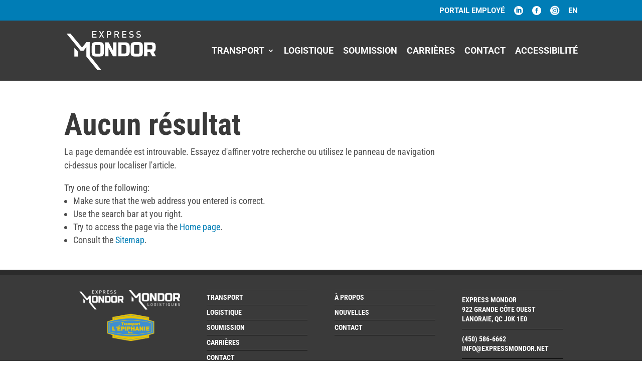

--- FILE ---
content_type: text/css; charset=utf-8
request_url: https://expressmondor.net/wp-content/cache/min/1/wp-content/plugins/wp-media-folder/assets/css/divi-widgets.css?ver=1741886666
body_size: 250
content:
li.wpmf_gallery_divi:before{content:"";background-image:url(../../../../../../../../plugins/wp-media-folder/assets/images/gallery-divi.svg);background-repeat:no-repeat;background-position:center center;margin:0 auto;margin-bottom:5px;width:20px;height:16px}li.wpmf_gallery_addon_divi:before{content:"";background-image:url(../../../../../../../../plugins/wp-media-folder/assets/images/gallery_addon_divi.svg);background-repeat:no-repeat;background-position:center center;margin:0 auto;margin-bottom:5px;width:20px;height:16px}li.wpmf_file_design:before{content:"";background-image:url(../../../../../../../../plugins/wp-media-folder/assets/images/file_design_divi.svg);background-repeat:no-repeat;background-position:center center;margin:0 auto;margin-bottom:5px;width:20px;height:16px}li.wpmf_pdf_embed:before{content:"";background-image:url(../../../../../../../../plugins/wp-media-folder/assets/images/pdf_embed_divi.svg);background-repeat:no-repeat;background-position:center center;margin:0 auto;margin-bottom:5px;width:20px;height:16px}.wpmf-divi-container{position:relative;text-align:center}.wpmf-divi-container .divi-pdf-embed-placeholder{background:url(../../../../../../../../plugins/wp-media-folder/assets/images/pdf_embed_place_holder.svg) no-repeat scroll center center #fafafa;height:200px;border-radius:2px;width:100%;background-size:auto 60%}.wpmf-divi-container .divi-file-design-placeholder{background:url(../../../../../../../../plugins/wp-media-folder/assets/images/file_design_place_holder.svg) no-repeat scroll center center #fafafa;height:200px;border-radius:2px;width:100%;background-size:auto 60%}.wpmf-divi-container .divi-gallery-placeholder{background:url(../../../../../../../../plugins/wp-media-folder/assets/images/gallery_place_holder.svg) no-repeat scroll center center #fafafa;height:200px;border-radius:2px;width:100%;background-size:auto 60%}.wpmf-divi-container .divi-gallery-addon-placeholder{background:url(../../../../../../../../plugins/wp-media-folder/assets/images/gallery_addon_place_holder.svg) no-repeat scroll center center #fafafa;height:200px;border-radius:2px;width:100%;background-size:auto 60%}.wpmf-divi-container .wpmf-divi-message{font-size:13px;text-align:center;display:block;position:absolute;bottom:10px;width:100%;left:0}.wpmf-divi-container .wpmf-loading-wrapper,.wpmf-divi-container .wpmf-loading{margin:0 auto;width:70px;height:70px}

--- FILE ---
content_type: text/css; charset=utf-8
request_url: https://expressmondor.net/wp-content/cache/min/1/wp-content/mu-plugins/bang-menu/bang-menu.css?ver=1741886666
body_size: 248
content:
#main-header .et_mobile_menu .menu-item-has-children>a{background-color:transparent;position:relative;font-weight:inherit;padding-right:40px}#main-header .et_mobile_menu .menu-item-has-children>a:hover{background-color:rgba(0,0,0,.03)}#main-header .et_mobile_menu .menu-item-has-children>a>.menu-toggle::after{font-family:'ETmodules';text-align:center;speak:none;font-weight:400;font-variant:normal;text-transform:none;-webkit-font-smoothing:antialiased;position:absolute;font-size:16px;content:'\4c';top:11px;right:18px}#main-header .et_mobile_menu .menu-item-has-children.visible>a>.menu-toggle::after{content:'\4d'}#main-header .et_mobile_menu ul.sub-menu{display:none!important;visibility:hidden!important;transition:all 1.5s ease-in-out}#main-header .et_mobile_menu .visible>ul.sub-menu{display:block!important;visibility:visible!important}

--- FILE ---
content_type: text/css; charset=utf-8
request_url: https://expressmondor.net/wp-content/cache/min/1/wp-content/plugins/tgc-jobs/assets/css/style.css?ver=1741886666
body_size: 248
content:
.tgc-job-table th{border:1px solid #eee}.tgc-job-table h3{font-size:24px}.error{color:red;text-align:center;margin-top:10px}.sucess{color:green;text-align:center;margin-top:10px}.file-upload-wrapper{position:relative;width:100%;height:53px;border:1px solid #007db6}.file-upload-wrapper:after{content:attr(data-text);font-size:18px;position:absolute;top:0;left:0;background:#fff;padding:10px 15px;display:block;width:calc(100% - 40px);pointer-events:none;z-index:12;height:31px;line-height:32px;color:#999;border-radius:5px 10px 10px 5px;font-weight:300}.file-upload-wrapper:before{content:"Upload";position:absolute;top:0;right:0;display:inline-block;height:53px;background:#007db6;color:#fff;font-weight:700;z-index:25;font-size:16px;line-height:60px;padding:0 15px;text-transform:uppercase;pointer-events:none;border-radius:0}.file-upload-wrapper:hover:before{background:#007db6}.file-upload-wrapper input{opacity:0;position:absolute;top:0;right:0;bottom:0;left:0;z-index:99;height:40px;margin:0;padding:0;display:block;cursor:pointer;width:100%}

--- FILE ---
content_type: text/css; charset=utf-8
request_url: https://expressmondor.net/wp-content/cache/min/1/wp-content/plugins/divi-100-hamburger-menu/assets/css/style.css?ver=1741886666
body_size: 1709
content:
.et_divi_100_custom_hamburger_menu__icon{position:relative;display:block;width:1.875rem;height:1.875rem;box-sizing:border-box;cursor:pointer;padding:.25rem;clear:both}.et_divi_100_custom_hamburger_menu__icon div{background:#000;width:100%;height:.125rem;margin:.25rem auto;border-radius:10px;-webkit-transition:0.3s cubic-bezier(.28,.55,.385,1.65);transition:0.3s cubic-bezier(.28,.55,.385,1.65);-webkit-transition-timing-function:cubic-bezier(.28,.55,.385,1.65);transition-timing-function:cubic-bezier(.28,.55,.385,1.65);-webkit-transform:0;transform:0;-webkit-transform-origin:center;transform-origin:center}.et_divi_100_custom_hamburger_menu__icon div:before,.et_divi_100_custom_hamburger_menu__icon div:after{-webkit-transition:0.3s cubic-bezier(.28,.55,.385,1.65);transition:0.3s cubic-bezier(.28,.55,.385,1.65);-webkit-transition-timing-function:cubic-bezier(.28,.55,.385,1.65);transition-timing-function:cubic-bezier(.28,.55,.385,1.65)}.et_divi_100_custom_hamburger_menu--type-1.et_divi_100_custom_hamburger_menu--style-2 .et_divi_100_custom_hamburger_menu__icon.et_divi_100_custom_hamburger_menu__icon--toggled div:not(:first-child):not(:last-child){width:0;margin-left:0;opacity:1}.et_divi_100_custom_hamburger_menu--type-1.et_divi_100_custom_hamburger_menu--style-3 .et_divi_100_custom_hamburger_menu__icon.et_divi_100_custom_hamburger_menu__icon--toggled div:first-child{-webkit-animation-name:T1S3DF;animation-name:T1S3DF}@-webkit-keyframes T1S3DF{0%{-webkit-transform:none;transform:none}40%{-webkit-transform:translateY(.375rem);transform:translateY(.375rem)}80%{-webkit-transform:translateY(.375rem) rotate(45deg);transform:translateY(.375rem) rotate(45deg)}}@keyframes T1S3DF{0%{-webkit-transform:none;transform:none}40%{-webkit-transform:translateY(.375rem);transform:translateY(.375rem)}80%{-webkit-transform:translateY(.375rem) rotate(45deg);transform:translateY(.375rem) rotate(45deg)}}.et_divi_100_custom_hamburger_menu--type-1.et_divi_100_custom_hamburger_menu--style-3 .et_divi_100_custom_hamburger_menu__icon.et_divi_100_custom_hamburger_menu__icon--toggled div:last-child{-webkit-animation-name:T1S3L;animation-name:T1S3L}@-webkit-keyframes T1S3L{0%{-webkit-transform:none;transform:none}40%{-webkit-transform:translateY(-.375rem);transform:translateY(-.375rem)}80%{-webkit-transform:translateY(-.375rem) rotate(-45deg);transform:translateY(-.375rem) rotate(-45deg)}}@keyframes T1S3L{0%{-webkit-transform:none;transform:none}40%{-webkit-transform:translateY(-.375rem);transform:translateY(-.375rem)}80%{-webkit-transform:translateY(-.375rem) rotate(-45deg);transform:translateY(-.375rem) rotate(-45deg)}}.et_divi_100_custom_hamburger_menu--type-1.et_divi_100_custom_hamburger_menu--style-4 .et_divi_100_custom_hamburger_menu__icon.et_divi_100_custom_hamburger_menu__icon--toggled div{-webkit-animation-timing-function:linear;animation-timing-function:linear}.et_divi_100_custom_hamburger_menu--type-1.et_divi_100_custom_hamburger_menu--style-4 .et_divi_100_custom_hamburger_menu__icon.et_divi_100_custom_hamburger_menu__icon--toggled div:first-child{-webkit-animation-name:T1S4DF;animation-name:T1S4DF}@-webkit-keyframes T1S4DF{0%{margin-right:0;-webkit-transform:none;transform:none}20%{width:100%;-webkit-transform:translateY(.375rem);transform:translateY(.375rem)}40%{width:0;margin-right:0;-webkit-transform:translateY(.375rem);transform:translateY(.375rem)}80%{width:0;margin-right:auto;-webkit-transform:translateY(.375rem) rotate(45deg);transform:translateY(.375rem) rotate(45deg)}90%{-webkit-transform:translateY(.375rem) rotate(45deg);transform:translateY(.375rem) rotate(45deg)}}@keyframes T1S4DF{0%{margin-right:0;-webkit-transform:none;transform:none}20%{width:100%;-webkit-transform:translateY(.375rem);transform:translateY(.375rem)}40%{width:0;margin-right:0;-webkit-transform:translateY(.375rem);transform:translateY(.375rem)}80%{width:0;margin-right:auto;-webkit-transform:translateY(.375rem) rotate(45deg);transform:translateY(.375rem) rotate(45deg)}90%{-webkit-transform:translateY(.375rem) rotate(45deg);transform:translateY(.375rem) rotate(45deg)}}.et_divi_100_custom_hamburger_menu--type-1.et_divi_100_custom_hamburger_menu--style-4 .et_divi_100_custom_hamburger_menu__icon.et_divi_100_custom_hamburger_menu__icon--toggled div:last-child{-webkit-animation-name:T1S4L;animation-name:T1S4L}@-webkit-keyframes T1S4L{0%{margin-left:0;-webkit-transform:none;transform:none}20%{width:100%;-webkit-transform:translateY(-.375rem);transform:translateY(-.375rem)}40%{width:0;margin-left:0;-webkit-transform:translateY(-.375rem);transform:translateY(-.375rem)}80%{width:0;margin-left:auto;-webkit-transform:translateY(-.375rem) rotate(-45deg);transform:translateY(-.375rem) rotate(-45deg)}90%{-webkit-transform:translateY(-.375rem) rotate(-45deg);transform:translateY(-.375rem) rotate(-45deg)}}@keyframes T1S4L{0%{margin-left:0;-webkit-transform:none;transform:none}20%{width:100%;-webkit-transform:translateY(-.375rem);transform:translateY(-.375rem)}40%{width:0;margin-left:0;-webkit-transform:translateY(-.375rem);transform:translateY(-.375rem)}80%{width:0;margin-left:auto;-webkit-transform:translateY(-.375rem) rotate(-45deg);transform:translateY(-.375rem) rotate(-45deg)}90%{-webkit-transform:translateY(-.375rem) rotate(-45deg);transform:translateY(-.375rem) rotate(-45deg)}}.et_divi_100_custom_hamburger_menu--type-1.et_divi_100_custom_hamburger_menu--style-5 .et_divi_100_custom_hamburger_menu__icon.et_divi_100_custom_hamburger_menu__icon--toggled div{-webkit-animation-timing-function:linear;animation-timing-function:linear}.et_divi_100_custom_hamburger_menu--type-1.et_divi_100_custom_hamburger_menu--style-5 .et_divi_100_custom_hamburger_menu__icon.et_divi_100_custom_hamburger_menu__icon--toggled div:first-child{-webkit-animation-name:T1S5DF;animation-name:T1S5DF}@-webkit-keyframes T1S5DF{0%{margin-right:0;-webkit-transform:none;transform:none;-webkit-transform-origin:top right;transform-origin:top right}25%{width:100%;-webkit-transform:translateY(.375rem) rotate(10deg);transform:translateY(.375rem) rotate(10deg)}30%{width:100%;-webkit-transform:translateY(.375rem) rotate(10deg);transform:translateY(.375rem) rotate(10deg)}40%{width:0%;-webkit-transform:translateY(.375rem) rotate(10deg);transform:translateY(.375rem) rotate(10deg)}50%{width:0%;-webkit-transform-origin:center;transform-origin:center;-webkit-transform:translateY(.375rem) rotate(45deg);transform:translateY(.375rem) rotate(45deg)}90%{-webkit-transform:translateY(.375rem) rotate(45deg);transform:translateY(.375rem) rotate(45deg)}}@keyframes T1S5DF{0%{margin-right:0;-webkit-transform:none;transform:none;-webkit-transform-origin:top right;transform-origin:top right}25%{width:100%;-webkit-transform:translateY(.375rem) rotate(10deg);transform:translateY(.375rem) rotate(10deg)}30%{width:100%;-webkit-transform:translateY(.375rem) rotate(10deg);transform:translateY(.375rem) rotate(10deg)}40%{width:0%;-webkit-transform:translateY(.375rem) rotate(10deg);transform:translateY(.375rem) rotate(10deg)}50%{width:0%;-webkit-transform-origin:center;transform-origin:center;-webkit-transform:translateY(.375rem) rotate(45deg);transform:translateY(.375rem) rotate(45deg)}90%{-webkit-transform:translateY(.375rem) rotate(45deg);transform:translateY(.375rem) rotate(45deg)}}.et_divi_100_custom_hamburger_menu--type-1.et_divi_100_custom_hamburger_menu--style-5 .et_divi_100_custom_hamburger_menu__icon.et_divi_100_custom_hamburger_menu__icon--toggled div:not(:first-child):not(:last-child){-webkit-animation-name:T1S5DM;animation-name:T1S5DM;width:0%}@-webkit-keyframes T1S5DM{0%{width:100%;opacity:1}40%{width:100%}50%{width:0%;opacity:1}}@keyframes T1S5DM{0%{width:100%;opacity:1}40%{width:100%}50%{width:0%;opacity:1}}.et_divi_100_custom_hamburger_menu--type-1.et_divi_100_custom_hamburger_menu--style-5 .et_divi_100_custom_hamburger_menu__icon.et_divi_100_custom_hamburger_menu__icon--toggled div:last-child{-webkit-animation-name:T1S5L;animation-name:T1S5L}@-webkit-keyframes T1S5L{0%{margin-left:0;-webkit-transform:none;transform:none;-webkit-transform-origin:bottom left;transform-origin:bottom left}25%{width:100%;-webkit-transform:translateY(-.375rem) rotate(10deg);transform:translateY(-.375rem) rotate(10deg)}30%{width:100%;-webkit-transform:translateY(-.375rem) rotate(10deg);transform:translateY(-.375rem) rotate(10deg)}40%{width:0%;-webkit-transform:translateY(-.375rem) rotate(10deg);transform:translateY(-.375rem) rotate(10deg)}50%{width:0%;-webkit-transform-origin:center;transform-origin:center;-webkit-transform:translateY(-.375rem) rotate(-45deg);transform:translateY(-.375rem) rotate(-45deg)}90%{-webkit-transform:translateY(-.375rem) rotate(-45deg);transform:translateY(-.375rem) rotate(-45deg)}}@keyframes T1S5L{0%{margin-left:0;-webkit-transform:none;transform:none;-webkit-transform-origin:bottom left;transform-origin:bottom left}25%{width:100%;-webkit-transform:translateY(-.375rem) rotate(10deg);transform:translateY(-.375rem) rotate(10deg)}30%{width:100%;-webkit-transform:translateY(-.375rem) rotate(10deg);transform:translateY(-.375rem) rotate(10deg)}40%{width:0%;-webkit-transform:translateY(-.375rem) rotate(10deg);transform:translateY(-.375rem) rotate(10deg)}50%{width:0%;-webkit-transform-origin:center;transform-origin:center;-webkit-transform:translateY(-.375rem) rotate(-45deg);transform:translateY(-.375rem) rotate(-45deg)}90%{-webkit-transform:translateY(-.375rem) rotate(-45deg);transform:translateY(-.375rem) rotate(-45deg)}}.et_divi_100_custom_hamburger_menu--type-2 .et_divi_100_custom_hamburger_menu__icon div,.et_divi_100_custom_hamburger_menu--type-3 .et_divi_100_custom_hamburger_menu__icon div{display:-webkit-box;display:-ms-flexbox;display:flex;-webkit-box-orient:horizontal;-webkit-box-direction:normal;-ms-flex-direction:row;flex-direction:row;background:0}.et_divi_100_custom_hamburger_menu--type-2 .et_divi_100_custom_hamburger_menu__icon div:before,.et_divi_100_custom_hamburger_menu--type-3 .et_divi_100_custom_hamburger_menu__icon div:before,.et_divi_100_custom_hamburger_menu--type-2 .et_divi_100_custom_hamburger_menu__icon div:after,.et_divi_100_custom_hamburger_menu--type-3 .et_divi_100_custom_hamburger_menu__icon div:after{content:'';display:block;background:#000;width:2px;min-width:2px;height:2px;border-radius:10px;margin:0 2px 0 0}.et_divi_100_custom_hamburger_menu--type-2 .et_divi_100_custom_hamburger_menu__icon div:after,.et_divi_100_custom_hamburger_menu--type-3 .et_divi_100_custom_hamburger_menu__icon div:after{width:100%;margin:0}.et_divi_100_custom_hamburger_menu--type-2.et_divi_100_custom_hamburger_menu--style-2 .et_divi_100_custom_hamburger_menu__icon.et_divi_100_custom_hamburger_menu__icon--toggled div:not(:first-child):not(:last-child),.et_divi_100_custom_hamburger_menu--style-2.et_divi_100_custom_hamburger_menu--type-3 .et_divi_100_custom_hamburger_menu__icon.et_divi_100_custom_hamburger_menu__icon--toggled div:not(:first-child):not(:last-child){opacity:1}.et_divi_100_custom_hamburger_menu--type-2.et_divi_100_custom_hamburger_menu--style-2 .et_divi_100_custom_hamburger_menu__icon.et_divi_100_custom_hamburger_menu__icon--toggled div:not(:first-child):not(:last-child):before,.et_divi_100_custom_hamburger_menu--style-2.et_divi_100_custom_hamburger_menu--type-3 .et_divi_100_custom_hamburger_menu__icon.et_divi_100_custom_hamburger_menu__icon--toggled div:not(:first-child):not(:last-child):before,.et_divi_100_custom_hamburger_menu--type-2.et_divi_100_custom_hamburger_menu--style-2 .et_divi_100_custom_hamburger_menu__icon.et_divi_100_custom_hamburger_menu__icon--toggled div:not(:first-child):not(:last-child):after,.et_divi_100_custom_hamburger_menu--style-2.et_divi_100_custom_hamburger_menu--type-3 .et_divi_100_custom_hamburger_menu__icon.et_divi_100_custom_hamburger_menu__icon--toggled div:not(:first-child):not(:last-child):after{width:0;min-width:0;margin-left:0;opacity:1}.et_divi_100_custom_hamburger_menu--type-2.et_divi_100_custom_hamburger_menu--style-3 .et_divi_100_custom_hamburger_menu__icon.et_divi_100_custom_hamburger_menu__icon--toggled div:first-child,.et_divi_100_custom_hamburger_menu--style-3.et_divi_100_custom_hamburger_menu--type-3 .et_divi_100_custom_hamburger_menu__icon.et_divi_100_custom_hamburger_menu__icon--toggled div:first-child{-webkit-animation-name:T2S3DF;animation-name:T2S3DF}@-webkit-keyframes T2S3DF{0%{-webkit-transform:none;transform:none}20%{-webkit-transform:none;transform:none}40%{-webkit-transform:translateY(.375rem);transform:translateY(.375rem)}80%{-webkit-transform:translateY(.375rem) rotate(45deg);transform:translateY(.375rem) rotate(45deg)}}@keyframes T2S3DF{0%{-webkit-transform:none;transform:none}20%{-webkit-transform:none;transform:none}40%{-webkit-transform:translateY(.375rem);transform:translateY(.375rem)}80%{-webkit-transform:translateY(.375rem) rotate(45deg);transform:translateY(.375rem) rotate(45deg)}}.et_divi_100_custom_hamburger_menu--type-2.et_divi_100_custom_hamburger_menu--style-3 .et_divi_100_custom_hamburger_menu__icon.et_divi_100_custom_hamburger_menu__icon--toggled div:first-child:before,.et_divi_100_custom_hamburger_menu--style-3.et_divi_100_custom_hamburger_menu--type-3 .et_divi_100_custom_hamburger_menu__icon.et_divi_100_custom_hamburger_menu__icon--toggled div:first-child:before{-webkit-animation-name:T2S3DFB;animation-name:T2S3DFB}@-webkit-keyframes T2S3DFB{0%{width:100%;-webkit-transform:none;transform:none}20%{-webkit-transform:none;transform:none}}@keyframes T2S3DFB{0%{width:100%;-webkit-transform:none;transform:none}20%{-webkit-transform:none;transform:none}}.et_divi_100_custom_hamburger_menu--type-2.et_divi_100_custom_hamburger_menu--style-3 .et_divi_100_custom_hamburger_menu__icon.et_divi_100_custom_hamburger_menu__icon--toggled div:first-child:after,.et_divi_100_custom_hamburger_menu--style-3.et_divi_100_custom_hamburger_menu--type-3 .et_divi_100_custom_hamburger_menu__icon.et_divi_100_custom_hamburger_menu__icon--toggled div:first-child:after{-webkit-animation-name:T2S3DMA;animation-name:T2S3DMA}@-webkit-keyframes T2S3DMA{0%{width:100%;-webkit-transform:none;transform:none}20%{-webkit-transform:none;transform:none}}@keyframes T2S3DMA{0%{width:100%;-webkit-transform:none;transform:none}20%{-webkit-transform:none;transform:none}}.et_divi_100_custom_hamburger_menu--type-2.et_divi_100_custom_hamburger_menu--style-3 .et_divi_100_custom_hamburger_menu__icon.et_divi_100_custom_hamburger_menu__icon--toggled div:last-child,.et_divi_100_custom_hamburger_menu--style-3.et_divi_100_custom_hamburger_menu--type-3 .et_divi_100_custom_hamburger_menu__icon.et_divi_100_custom_hamburger_menu__icon--toggled div:last-child{-webkit-animation-name:T2S3DL;animation-name:T2S3DL}@-webkit-keyframes T2S3DL{0%{-webkit-transform:none;transform:none}20%{-webkit-transform:none;transform:none}40%{-webkit-transform:translateY(-.25rem);transform:translateY(-.25rem)}80%{-webkit-transform:translateY(-.375rem) rotate(-45deg);transform:translateY(-.375rem) rotate(-45deg)}}@keyframes T2S3DL{0%{-webkit-transform:none;transform:none}20%{-webkit-transform:none;transform:none}40%{-webkit-transform:translateY(-.25rem);transform:translateY(-.25rem)}80%{-webkit-transform:translateY(-.375rem) rotate(-45deg);transform:translateY(-.375rem) rotate(-45deg)}}.et_divi_100_custom_hamburger_menu--type-2.et_divi_100_custom_hamburger_menu--style-3 .et_divi_100_custom_hamburger_menu__icon.et_divi_100_custom_hamburger_menu__icon--toggled div:last-child:before,.et_divi_100_custom_hamburger_menu--style-3.et_divi_100_custom_hamburger_menu--type-3 .et_divi_100_custom_hamburger_menu__icon.et_divi_100_custom_hamburger_menu__icon--toggled div:last-child:before{-webkit-animation-name:T2S3DFB;animation-name:T2S3DFB}@keyframes T2S3DFB{0%{width:100%;-webkit-transform:none;transform:none}20%{-webkit-transform:none;transform:none}}.et_divi_100_custom_hamburger_menu--type-2.et_divi_100_custom_hamburger_menu--style-3 .et_divi_100_custom_hamburger_menu__icon.et_divi_100_custom_hamburger_menu__icon--toggled div:last-child:after,.et_divi_100_custom_hamburger_menu--style-3.et_divi_100_custom_hamburger_menu--type-3 .et_divi_100_custom_hamburger_menu__icon.et_divi_100_custom_hamburger_menu__icon--toggled div:last-child:after{-webkit-animation-name:T2S3DMA;animation-name:T2S3DMA}@keyframes T2S3DMA{0%{width:100%;-webkit-transform:none;transform:none}20%{-webkit-transform:none;transform:none}}.et_divi_100_custom_hamburger_menu--type-2.et_divi_100_custom_hamburger_menu--style-4 .et_divi_100_custom_hamburger_menu__icon.et_divi_100_custom_hamburger_menu__icon--toggled div,.et_divi_100_custom_hamburger_menu--style-4.et_divi_100_custom_hamburger_menu--type-3 .et_divi_100_custom_hamburger_menu__icon.et_divi_100_custom_hamburger_menu__icon--toggled div{-webkit-transform:none;transform:none}.et_divi_100_custom_hamburger_menu--type-2.et_divi_100_custom_hamburger_menu--style-4 .et_divi_100_custom_hamburger_menu__icon.et_divi_100_custom_hamburger_menu__icon--toggled div:first-child:before,.et_divi_100_custom_hamburger_menu--style-4.et_divi_100_custom_hamburger_menu--type-3 .et_divi_100_custom_hamburger_menu__icon.et_divi_100_custom_hamburger_menu__icon--toggled div:first-child:before,.et_divi_100_custom_hamburger_menu--type-2.et_divi_100_custom_hamburger_menu--style-4 .et_divi_100_custom_hamburger_menu__icon.et_divi_100_custom_hamburger_menu__icon--toggled div:first-child:after,.et_divi_100_custom_hamburger_menu--style-4.et_divi_100_custom_hamburger_menu--type-3 .et_divi_100_custom_hamburger_menu__icon.et_divi_100_custom_hamburger_menu__icon--toggled div:first-child:after{width:0%;min-width:0;margin:0 auto;opacity:0}.et_divi_100_custom_hamburger_menu--type-2.et_divi_100_custom_hamburger_menu--style-4 .et_divi_100_custom_hamburger_menu__icon.et_divi_100_custom_hamburger_menu__icon--toggled div:not(:first-child):not(:last-child),.et_divi_100_custom_hamburger_menu--style-4.et_divi_100_custom_hamburger_menu--type-3 .et_divi_100_custom_hamburger_menu__icon.et_divi_100_custom_hamburger_menu__icon--toggled div:not(:first-child):not(:last-child){position:relative;opacity:1}.et_divi_100_custom_hamburger_menu--type-2.et_divi_100_custom_hamburger_menu--style-4 .et_divi_100_custom_hamburger_menu__icon.et_divi_100_custom_hamburger_menu__icon--toggled div:not(:first-child):not(:last-child):before,.et_divi_100_custom_hamburger_menu--style-4.et_divi_100_custom_hamburger_menu--type-3 .et_divi_100_custom_hamburger_menu__icon.et_divi_100_custom_hamburger_menu__icon--toggled div:not(:first-child):not(:last-child):before,.et_divi_100_custom_hamburger_menu--type-2.et_divi_100_custom_hamburger_menu--style-4 .et_divi_100_custom_hamburger_menu__icon.et_divi_100_custom_hamburger_menu__icon--toggled div:not(:first-child):not(:last-child):after,.et_divi_100_custom_hamburger_menu--style-4.et_divi_100_custom_hamburger_menu--type-3 .et_divi_100_custom_hamburger_menu__icon.et_divi_100_custom_hamburger_menu__icon--toggled div:not(:first-child):not(:last-child):after{position:absolute;width:100%;-webkit-transition:all 0.3s linear transform 0.3s 0.3s linear;transition:all 0.3s linear transform 0.3s 0.3s linear;-webkit-transform-origin:center;transform-origin:center}.et_divi_100_custom_hamburger_menu--type-2.et_divi_100_custom_hamburger_menu--style-4 .et_divi_100_custom_hamburger_menu__icon.et_divi_100_custom_hamburger_menu__icon--toggled div:not(:first-child):not(:last-child):before,.et_divi_100_custom_hamburger_menu--style-4.et_divi_100_custom_hamburger_menu--type-3 .et_divi_100_custom_hamburger_menu__icon.et_divi_100_custom_hamburger_menu__icon--toggled div:not(:first-child):not(:last-child):before{-webkit-transform:rotate(45deg);transform:rotate(45deg)}.et_divi_100_custom_hamburger_menu--type-2.et_divi_100_custom_hamburger_menu--style-4 .et_divi_100_custom_hamburger_menu__icon.et_divi_100_custom_hamburger_menu__icon--toggled div:not(:first-child):not(:last-child):after,.et_divi_100_custom_hamburger_menu--style-4.et_divi_100_custom_hamburger_menu--type-3 .et_divi_100_custom_hamburger_menu__icon.et_divi_100_custom_hamburger_menu__icon--toggled div:not(:first-child):not(:last-child):after{-webkit-transform:rotate(-45deg);transform:rotate(-45deg)}.et_divi_100_custom_hamburger_menu--type-2.et_divi_100_custom_hamburger_menu--style-4 .et_divi_100_custom_hamburger_menu__icon.et_divi_100_custom_hamburger_menu__icon--toggled div:last-child:before,.et_divi_100_custom_hamburger_menu--style-4.et_divi_100_custom_hamburger_menu--type-3 .et_divi_100_custom_hamburger_menu__icon.et_divi_100_custom_hamburger_menu__icon--toggled div:last-child:before,.et_divi_100_custom_hamburger_menu--type-2.et_divi_100_custom_hamburger_menu--style-4 .et_divi_100_custom_hamburger_menu__icon.et_divi_100_custom_hamburger_menu__icon--toggled div:last-child:after,.et_divi_100_custom_hamburger_menu--style-4.et_divi_100_custom_hamburger_menu--type-3 .et_divi_100_custom_hamburger_menu__icon.et_divi_100_custom_hamburger_menu__icon--toggled div:last-child:after{width:100%;min-width:0;opacity:0}.et_divi_100_custom_hamburger_menu--type-2.et_divi_100_custom_hamburger_menu--style-5 .et_divi_100_custom_hamburger_menu__icon.et_divi_100_custom_hamburger_menu__icon--toggled div,.et_divi_100_custom_hamburger_menu--style-5.et_divi_100_custom_hamburger_menu--type-3 .et_divi_100_custom_hamburger_menu__icon.et_divi_100_custom_hamburger_menu__icon--toggled div{-webkit-transform:none;transform:none}.et_divi_100_custom_hamburger_menu--type-2.et_divi_100_custom_hamburger_menu--style-5 .et_divi_100_custom_hamburger_menu__icon.et_divi_100_custom_hamburger_menu__icon--toggled div:first-child,.et_divi_100_custom_hamburger_menu--style-5.et_divi_100_custom_hamburger_menu--type-3 .et_divi_100_custom_hamburger_menu__icon.et_divi_100_custom_hamburger_menu__icon--toggled div:first-child{position:relative;-webkit-animation-name:T2S5DF;animation-name:T2S5DF;-webkit-transform:translateY(.375rem) rotate(45deg);transform:translateY(.375rem) rotate(45deg)}@-webkit-keyframes T2S5DF{20%{-webkit-transform:none;transform:none}}@keyframes T2S5DF{20%{-webkit-transform:none;transform:none}}.et_divi_100_custom_hamburger_menu--type-2.et_divi_100_custom_hamburger_menu--style-5 .et_divi_100_custom_hamburger_menu__icon.et_divi_100_custom_hamburger_menu__icon--toggled div:first-child:before,.et_divi_100_custom_hamburger_menu--style-5.et_divi_100_custom_hamburger_menu--type-3 .et_divi_100_custom_hamburger_menu__icon.et_divi_100_custom_hamburger_menu__icon--toggled div:first-child:before,.et_divi_100_custom_hamburger_menu--type-2.et_divi_100_custom_hamburger_menu--style-5 .et_divi_100_custom_hamburger_menu__icon.et_divi_100_custom_hamburger_menu__icon--toggled div:first-child:after,.et_divi_100_custom_hamburger_menu--style-5.et_divi_100_custom_hamburger_menu--type-3 .et_divi_100_custom_hamburger_menu__icon.et_divi_100_custom_hamburger_menu__icon--toggled div:first-child:after{position:absolute;width:0}.et_divi_100_custom_hamburger_menu--type-2.et_divi_100_custom_hamburger_menu--style-5 .et_divi_100_custom_hamburger_menu__icon.et_divi_100_custom_hamburger_menu__icon--toggled div:first-child:before,.et_divi_100_custom_hamburger_menu--style-5.et_divi_100_custom_hamburger_menu--type-3 .et_divi_100_custom_hamburger_menu__icon.et_divi_100_custom_hamburger_menu__icon--toggled div:first-child:before{left:0;-webkit-animation-name:T2S5DFB;animation-name:T2S5DFB}@-webkit-keyframes T2S5DFB{20%{width:0%}}@keyframes T2S5DFB{20%{width:0%}}.et_divi_100_custom_hamburger_menu--type-2.et_divi_100_custom_hamburger_menu--style-5 .et_divi_100_custom_hamburger_menu__icon.et_divi_100_custom_hamburger_menu__icon--toggled div:first-child:after,.et_divi_100_custom_hamburger_menu--style-5.et_divi_100_custom_hamburger_menu--type-3 .et_divi_100_custom_hamburger_menu__icon.et_divi_100_custom_hamburger_menu__icon--toggled div:first-child:after{right:0;-webkit-animation-name:T2S5DFA;animation-name:T2S5DFA}@-webkit-keyframes T2S5DFA{20%{width:0%}}@keyframes T2S5DFA{20%{width:0%}}.et_divi_100_custom_hamburger_menu--type-2.et_divi_100_custom_hamburger_menu--style-5 .et_divi_100_custom_hamburger_menu__icon.et_divi_100_custom_hamburger_menu__icon--toggled div:not(:first-child):not(:last-child),.et_divi_100_custom_hamburger_menu--style-5.et_divi_100_custom_hamburger_menu--type-3 .et_divi_100_custom_hamburger_menu__icon.et_divi_100_custom_hamburger_menu__icon--toggled div:not(:first-child):not(:last-child){position:relative;opacity:1}.et_divi_100_custom_hamburger_menu--type-2.et_divi_100_custom_hamburger_menu--style-5 .et_divi_100_custom_hamburger_menu__icon.et_divi_100_custom_hamburger_menu__icon--toggled div:not(:first-child):not(:last-child):before,.et_divi_100_custom_hamburger_menu--style-5.et_divi_100_custom_hamburger_menu--type-3 .et_divi_100_custom_hamburger_menu__icon.et_divi_100_custom_hamburger_menu__icon--toggled div:not(:first-child):not(:last-child):before,.et_divi_100_custom_hamburger_menu--type-2.et_divi_100_custom_hamburger_menu--style-5 .et_divi_100_custom_hamburger_menu__icon.et_divi_100_custom_hamburger_menu__icon--toggled div:not(:first-child):not(:last-child):after,.et_divi_100_custom_hamburger_menu--style-5.et_divi_100_custom_hamburger_menu--type-3 .et_divi_100_custom_hamburger_menu__icon.et_divi_100_custom_hamburger_menu__icon--toggled div:not(:first-child):not(:last-child):after{margin:0 auto}.et_divi_100_custom_hamburger_menu--type-2.et_divi_100_custom_hamburger_menu--style-5 .et_divi_100_custom_hamburger_menu__icon.et_divi_100_custom_hamburger_menu__icon--toggled div:not(:first-child):not(:last-child):before,.et_divi_100_custom_hamburger_menu--style-5.et_divi_100_custom_hamburger_menu--type-3 .et_divi_100_custom_hamburger_menu__icon.et_divi_100_custom_hamburger_menu__icon--toggled div:not(:first-child):not(:last-child):before{display:none}.et_divi_100_custom_hamburger_menu--type-2.et_divi_100_custom_hamburger_menu--style-5 .et_divi_100_custom_hamburger_menu__icon.et_divi_100_custom_hamburger_menu__icon--toggled div:not(:first-child):not(:last-child):after,.et_divi_100_custom_hamburger_menu--style-5.et_divi_100_custom_hamburger_menu--type-3 .et_divi_100_custom_hamburger_menu__icon.et_divi_100_custom_hamburger_menu__icon--toggled div:not(:first-child):not(:last-child):after{-webkit-animation-name:T2S5DL;animation-name:T2S5DL;width:2px}@-webkit-keyframes T2S5DL{20%{-webkit-transform:100%;transform:100%}}@keyframes T2S5DL{20%{-webkit-transform:100%;transform:100%}}.et_divi_100_custom_hamburger_menu--type-2.et_divi_100_custom_hamburger_menu--style-5 .et_divi_100_custom_hamburger_menu__icon.et_divi_100_custom_hamburger_menu__icon--toggled div:last-child,.et_divi_100_custom_hamburger_menu--style-5.et_divi_100_custom_hamburger_menu--type-3 .et_divi_100_custom_hamburger_menu__icon.et_divi_100_custom_hamburger_menu__icon--toggled div:last-child{position:relative;-webkit-animation-name:T2S5DL;animation-name:T2S5DL;-webkit-transform:translateY(-.375rem) rotate(-45deg);transform:translateY(-.375rem) rotate(-45deg)}@keyframes T2S5DL{20%{-webkit-transform:none;transform:none}}.et_divi_100_custom_hamburger_menu--type-2.et_divi_100_custom_hamburger_menu--style-5 .et_divi_100_custom_hamburger_menu__icon.et_divi_100_custom_hamburger_menu__icon--toggled div:last-child:before,.et_divi_100_custom_hamburger_menu--style-5.et_divi_100_custom_hamburger_menu--type-3 .et_divi_100_custom_hamburger_menu__icon.et_divi_100_custom_hamburger_menu__icon--toggled div:last-child:before,.et_divi_100_custom_hamburger_menu--type-2.et_divi_100_custom_hamburger_menu--style-5 .et_divi_100_custom_hamburger_menu__icon.et_divi_100_custom_hamburger_menu__icon--toggled div:last-child:after,.et_divi_100_custom_hamburger_menu--style-5.et_divi_100_custom_hamburger_menu--type-3 .et_divi_100_custom_hamburger_menu__icon.et_divi_100_custom_hamburger_menu__icon--toggled div:last-child:after{position:absolute;width:0}.et_divi_100_custom_hamburger_menu--type-2.et_divi_100_custom_hamburger_menu--style-5 .et_divi_100_custom_hamburger_menu__icon.et_divi_100_custom_hamburger_menu__icon--toggled div:last-child:before,.et_divi_100_custom_hamburger_menu--style-5.et_divi_100_custom_hamburger_menu--type-3 .et_divi_100_custom_hamburger_menu__icon.et_divi_100_custom_hamburger_menu__icon--toggled div:last-child:before{left:0;-webkit-animation-name:T2S5DFB;animation-name:T2S5DFB}@keyframes T2S5DFB{20%{width:0%}}.et_divi_100_custom_hamburger_menu--type-2.et_divi_100_custom_hamburger_menu--style-5 .et_divi_100_custom_hamburger_menu__icon.et_divi_100_custom_hamburger_menu__icon--toggled div:last-child:after,.et_divi_100_custom_hamburger_menu--style-5.et_divi_100_custom_hamburger_menu--type-3 .et_divi_100_custom_hamburger_menu__icon.et_divi_100_custom_hamburger_menu__icon--toggled div:last-child:after{right:0;-webkit-animation-name:T2S5DMA;animation-name:T2S5DMA}@-webkit-keyframes T2S5DMA{20%{width:0%}}@keyframes T2S5DMA{20%{width:0%}}.et_divi_100_custom_hamburger_menu--type-3 .et_divi_100_custom_hamburger_menu__icon div:before{width:100%;margin:0 2px 0 0}.et_divi_100_custom_hamburger_menu--type-3 .et_divi_100_custom_hamburger_menu__icon div:after{width:2px;margin:0}.et_divi_100_custom_hamburger_menu--type-4 .et_divi_100_custom_hamburger_menu__icon div{width:2px;margin-right:auto;margin-left:auto}.et_divi_100_custom_hamburger_menu--type-4.et_divi_100_custom_hamburger_menu--style-2 .et_divi_100_custom_hamburger_menu__icon.et_divi_100_custom_hamburger_menu__icon--toggled div:first-child{-webkit-animation-name:T4S2DF;animation-name:T4S2DF}@-webkit-keyframes T4S2DF{0%{-webkit-transform:none;transform:none}20%{width:2px;-webkit-transform:translateY(.375rem);transform:translateY(.375rem)}40%{-webkit-transform:translateY(.375rem);transform:translateY(.375rem)}80%{-webkit-transform:translateY(.375rem) rotate(45deg);transform:translateY(.375rem) rotate(45deg)}}@keyframes T4S2DF{0%{-webkit-transform:none;transform:none}20%{width:2px;-webkit-transform:translateY(.375rem);transform:translateY(.375rem)}40%{-webkit-transform:translateY(.375rem);transform:translateY(.375rem)}80%{-webkit-transform:translateY(.375rem) rotate(45deg);transform:translateY(.375rem) rotate(45deg)}}.et_divi_100_custom_hamburger_menu--type-4.et_divi_100_custom_hamburger_menu--style-2 .et_divi_100_custom_hamburger_menu__icon.et_divi_100_custom_hamburger_menu__icon--toggled div:last-child{-webkit-animation-name:T4S2L;animation-name:T4S2L}@-webkit-keyframes T4S2L{0%{-webkit-transform:none;transform:none}20%{width:2px;-webkit-transform:translateY(-.375rem);transform:translateY(-.375rem)}40%{-webkit-transform:translateY(-.375rem);transform:translateY(-.375rem)}80%{-webkit-transform:translateY(-.375rem) rotate(-45deg);transform:translateY(-.375rem) rotate(-45deg)}}@keyframes T4S2L{0%{-webkit-transform:none;transform:none}20%{width:2px;-webkit-transform:translateY(-.375rem);transform:translateY(-.375rem)}40%{-webkit-transform:translateY(-.375rem);transform:translateY(-.375rem)}80%{-webkit-transform:translateY(-.375rem) rotate(-45deg);transform:translateY(-.375rem) rotate(-45deg)}}.et_divi_100_custom_hamburger_menu--type-4.et_divi_100_custom_hamburger_menu--style-3 .et_divi_100_custom_hamburger_menu__icon.et_divi_100_custom_hamburger_menu__icon--toggled{-webkit-animation:T4S30.6s cubic-bezier(.28,.55,.385,1.65);animation:T4S30.6s cubic-bezier(.28,.55,.385,1.65)}@-webkit-keyframes T4S3{100%{-webkit-transform:rotate(360deg);transform:rotate(360deg)}}@keyframes T4S3{100%{-webkit-transform:rotate(360deg);transform:rotate(360deg)}}.et_divi_100_custom_hamburger_menu--type-4.et_divi_100_custom_hamburger_menu--style-3 .et_divi_100_custom_hamburger_menu__icon.et_divi_100_custom_hamburger_menu__icon--toggled div{-webkit-animation-timing-function:linear;animation-timing-function:linear}.et_divi_100_custom_hamburger_menu--type-4.et_divi_100_custom_hamburger_menu--style-3 .et_divi_100_custom_hamburger_menu__icon.et_divi_100_custom_hamburger_menu__icon--toggled div:first-child{-webkit-animation-name:T4S3DF;animation-name:T4S3DF}@-webkit-keyframes T4S3DF{0%{-webkit-transform:none;transform:none}40%{width:2px;-webkit-transform:translateY(.375rem);transform:translateY(.375rem)}80%{-webkit-transform:translateY(.375rem) rotate(45deg);transform:translateY(.375rem) rotate(45deg)}}@keyframes T4S3DF{0%{-webkit-transform:none;transform:none}40%{width:2px;-webkit-transform:translateY(.375rem);transform:translateY(.375rem)}80%{-webkit-transform:translateY(.375rem) rotate(45deg);transform:translateY(.375rem) rotate(45deg)}}.et_divi_100_custom_hamburger_menu--type-4.et_divi_100_custom_hamburger_menu--style-3 .et_divi_100_custom_hamburger_menu__icon.et_divi_100_custom_hamburger_menu__icon--toggled div:last-child{-webkit-animation-name:T4S3L;animation-name:T4S3L}@-webkit-keyframes T4S3L{0%{-webkit-transform:none;transform:none}40%{width:2px;-webkit-transform:translateY(-.375rem);transform:translateY(-.375rem)}80%{-webkit-transform:translateY(-.375rem) rotate(-45deg);transform:translateY(-.375rem) rotate(-45deg)}}@keyframes T4S3L{0%{-webkit-transform:none;transform:none}40%{width:2px;-webkit-transform:translateY(-.375rem);transform:translateY(-.375rem)}80%{-webkit-transform:translateY(-.375rem) rotate(-45deg);transform:translateY(-.375rem) rotate(-45deg)}}.et_divi_100_custom_hamburger_menu--type-4.et_divi_100_custom_hamburger_menu--style-4 .et_divi_100_custom_hamburger_menu__icon.et_divi_100_custom_hamburger_menu__icon--toggled{-webkit-animation:T4S40.6s cubic-bezier(.28,.55,.385,1.65);animation:T4S40.6s cubic-bezier(.28,.55,.385,1.65)}@-webkit-keyframes T4S4{100%{-webkit-transform:rotate(360deg);transform:rotate(360deg)}}@keyframes T4S4{100%{-webkit-transform:rotate(360deg);transform:rotate(360deg)}}.et_divi_100_custom_hamburger_menu--type-4.et_divi_100_custom_hamburger_menu--style-4 .et_divi_100_custom_hamburger_menu__icon.et_divi_100_custom_hamburger_menu__icon--toggled div:first-child{-webkit-animation-name:T4S4DF;animation-name:T4S4DF}.et_divi_100_custom_hamburger_menu--type-4.et_divi_100_custom_hamburger_menu--style-5 .et_divi_100_custom_hamburger_menu__icon.et_divi_100_custom_hamburger_menu__icon--toggled{-webkit-transform:rotate(45deg);transform:rotate(45deg);-webkit-transition:0.3s cubic-bezier(.28,.55,.385,1.65);transition:0.3s cubic-bezier(.28,.55,.385,1.65);-webkit-transition-timing-function:cubic-bezier(.28,.55,.385,1.65);transition-timing-function:cubic-bezier(.28,.55,.385,1.65)}.et_divi_100_custom_hamburger_menu--type-4.et_divi_100_custom_hamburger_menu--style-5 .et_divi_100_custom_hamburger_menu__icon.et_divi_100_custom_hamburger_menu__icon--toggled div{width:2px;-webkit-transform:none;transform:none}.et_divi_100_custom_hamburger_menu--type-4.et_divi_100_custom_hamburger_menu--style-5 .et_divi_100_custom_hamburger_menu__icon.et_divi_100_custom_hamburger_menu__icon--toggled div:first-child{-webkit-transform:translateY(-4px);transform:translateY(-4px)}.et_divi_100_custom_hamburger_menu--type-4.et_divi_100_custom_hamburger_menu--style-5 .et_divi_100_custom_hamburger_menu__icon.et_divi_100_custom_hamburger_menu__icon--toggled div:not(:first-child):not(:last-child){width:100%;opacity:1}.et_divi_100_custom_hamburger_menu--type-4.et_divi_100_custom_hamburger_menu--style-5 .et_divi_100_custom_hamburger_menu__icon.et_divi_100_custom_hamburger_menu__icon--toggled div:last-child{-webkit-transform:translateY(4px);transform:translateY(4px)}.et_divi_100_custom_hamburger_menu__icon.et_divi_100_custom_hamburger_menu__icon--toggled div{width:100%;-webkit-animation-duration:0.6s;animation-duration:0.6s;-webkit-animation-timing-function:cubic-bezier(.28,.55,.385,1.65);animation-timing-function:cubic-bezier(.28,.55,.385,1.65)}.et_divi_100_custom_hamburger_menu__icon.et_divi_100_custom_hamburger_menu__icon--toggled div:after,.et_divi_100_custom_hamburger_menu__icon.et_divi_100_custom_hamburger_menu__icon--toggled div:before{width:100%}.et_divi_100_custom_hamburger_menu__icon.et_divi_100_custom_hamburger_menu__icon--toggled div:first-child{-webkit-transform:translateY(.375rem) rotate(45deg);transform:translateY(.375rem) rotate(45deg)}.et_divi_100_custom_hamburger_menu__icon.et_divi_100_custom_hamburger_menu__icon--toggled div:not(:first-child):not(:last-child){opacity:0}.et_divi_100_custom_hamburger_menu__icon.et_divi_100_custom_hamburger_menu__icon--toggled div:last-child{-webkit-transform:translateY(-.375rem) rotate(-45deg);transform:translateY(-.375rem) rotate(-45deg)}.et_divi_100_custom_hamburger_menu .mobile_menu_bar:before,.et_divi_100_custom_hamburger_menu .mobile_menu_bar:after{display:none}@media (max-width:980px){.et_divi_100_custom_hamburger_menu .mobile_menu_bar{padding-bottom:0;margin-bottom:26px}}

--- FILE ---
content_type: text/css; charset=utf-8
request_url: https://expressmondor.net/wp-content/themes/divi-bang/css/styles.min.css?ver=1.1
body_size: 5192
content:
@charset "UTF-8";#mceu_183{display:none!important}.frm_style_formidable-style.with_frm_style.frm_login_form label,.frm_style_formidable-style.with_frm_style label.frm_primary_label{color:#fff}.frm_style_formidable-style.with_frm_style .frm_dropzone{background:#8ac3de;color:#fff!important}.with_frm_style .chosen-container .chosen-drop{background:transparent;border:0;box-shadow:none}.with_frm_style .chosen-container .chosen-drop ul.chosen-results{background:transparent}.with_frm_style .chosen-container .chosen-drop ul.chosen-results li{background:black;margin:0 0 2px 0;color:#fff}.with_frm_style .chosen-container .chosen-drop ul.chosen-results li.highlighted{background:#f3744a}.with_frm_style .chosen-container-active.chosen-with-drop .chosen-single{box-shadow:none!important}.with_frm_style .chosen-container-single .chosen-single span{font-style:normal}.with_frm_style .chosen-container-single .chosen-single span:after{font-family:ETmodules!important;content:"\33";position:absolute;margin-left:8px;right:10px;font-size:30px;line-height:20px;font-weight:bold}.btn-right .frm_form_fields .frm_submit button{float:right;line-height:1.7em}.frm_style_formidable-style.with_frm_style .form-field.textarea{margin-bottom:15px}.frm_forms form ::-webkit-input-placeholder{color:#007db6}.frm_forms form :-moz-placeholder{color:#007db6;opacity:1}.frm_forms form ::-moz-placeholder{color:#007db6;opacity:1}.frm_forms form :-ms-input-placeholder{color:#007db6}.frm_forms form .frm_form_fields .chosen-container .chosen-single{background:#fff;padding-bottom:35px}.frm_forms form .frm_form_fields .chosen-container .chosen-single div b{display:none!important}.frm_forms form .frm_form_fields .chosen-container .chosen-drop{-webkit-border-radius:0;-moz-border-radius:0;border-radius:0}.frm_forms form .frm_form_fields .chosen-container .chosen-drop .chosen-results{max-height:100%;padding:0;margin:0}.frm_forms form .frm_form_fields .chosen-container .chosen-drop .chosen-results li{padding:10px 10px}.frm_forms form .frm_form_fields .chosen-container .chosen-drop .chosen-results li.highlighted{background-image:none;background-color:#f3744a}.frm_style_formidable-style.with_frm_style fieldset{padding-bottom:0}.frm_style_formidable-style.with_frm_style .frm_blank_field label{color:#fff}.frm_style_formidable-style.with_frm_style .frm_error{background:#F2DEDE;margin:10px 0;padding:10px;display:inline-block}select{-moz-appearance:none;-webkit-appearance:none;appearance:none}.select-poste{background:url("/wp-content/themes/divi-bang/img/down.png");background-repeat:no-repeat;background-size:30px;background-color:#fff;background-position:right 10px center}body{overflow-x:hidden}.et_pb_section.breadcrumbs_section{padding:0;background-color:#fff;border-bottom:1px solid #e6e6e6}.et_pb_section.breadcrumbs_section .breadcrumbs_row{padding:8px 0!important}.et_pb_section.breadcrumbs_section .breadcrumbs_row .breadcrumbs_module{font-size:14px;color:#1e506b}.et_pb_section.breadcrumbs_section .breadcrumbs_row .breadcrumbs_module a{color:#1e506b;text-decoration:none}.et_pb_section.breadcrumbs_section .breadcrumbs_row .breadcrumbs_module a:hover{text-decoration:underline}.et_pb_section .et_pb_row .et_pb_column .et_pb_text h1:last-child,.et_pb_section .et_pb_row .et_pb_column .et_pb_text h2:last-child,.et_pb_section .et_pb_row .et_pb_column .et_pb_text h3:last-child,.et_pb_section .et_pb_row .et_pb_column .et_pb_text h4:last-child,.et_pb_section .et_pb_row .et_pb_column .et_pb_text h5:last-child,.et_pb_section .et_pb_row .et_pb_column .et_pb_text h6:last-child{padding-bottom:0}.et_pb_section .et_pb_row .et_pb_column .et_pb_text p{font-weight:600}.et_pb_section .et_pb_row .et_pb_column .et_pb_text.poste-emplois p{text-align:center}.et_pb_section .et_pb_row .et_pb_column .et_pb_text.poste-emplois h3{text-align:center;position:relative;font-size:23px;padding-bottom:20px;margin-bottom:20px}.et_pb_section .et_pb_row .et_pb_column .et_pb_text.poste-emplois h3:after{content:'';height:2px;width:5px;background-color:#4c4c4c;position:absolute;left:50%;bottom:0;-webkit-transform:translateX(-50%);-ms-transform:translateX(-50%);transform:translateX(-50%)}.et_pb_section .et_pb_row .et_pb_column .et_pb_text.poste-emplois .et_pb_module{text-align:center;font-weight:700;font-size:18px}.et_pb_section .et_pb_row .et_pb_column .et_pb_text.poste-emplois .et_pb_button{text-align:center}.et_pb_section .et_pb_row .et_pb_column .et_pb_text.poste-emplois .et_pb_button:after{right:12px;line-height:1.5em;top:inherit}.et_pb_section .et_pb_row .et_pb_column .et_pb_toggle{-webkit-transition:background 0.5s ease;-moz-transition:background 0.5s ease;-o-transition:background 0.5s ease;transition:background 0.5s ease}.et_pb_post .more-link:first-letter{text-transform:uppercase}.et_pb_module .gform_wrapper{max-width:100%;margin-top:0}.et_pb_module .gform_wrapper form .gform_body .gform_fields .gfield .gf_left_half,.et_pb_module .gform_wrapper form .gform_body .gform_fields .gfield .gf_right_half{width:50%}.et_pb_module .gform_wrapper form .gform_body .gform_fields .gfield input.text,.et_pb_module .gform_wrapper form .gform_body .gform_fields .gfield input.title,.et_pb_module .gform_wrapper form .gform_body .gform_fields .gfield input[type=email],.et_pb_module .gform_wrapper form .gform_body .gform_fields .gfield input[type=password],.et_pb_module .gform_wrapper form .gform_body .gform_fields .gfield input[type=tel],.et_pb_module .gform_wrapper form .gform_body .gform_fields .gfield input[type=text],.et_pb_module .gform_wrapper form .gform_body .gform_fields .gfield select,.et_pb_module .gform_wrapper form .gform_body .gform_fields .gfield textarea{background-color:#eee;border:0;color:#000;font-size:14px;padding:16px 16px}.et_pb_module .gform_wrapper form .gform_body .gform_fields .gfield input.small,.et_pb_module .gform_wrapper form .gform_body .gform_fields .gfield select.small{max-width:150px}.et_pb_module .gform_wrapper form .gform_body .gform_fields .gfield input.medium,.et_pb_module .gform_wrapper form .gform_body .gform_fields .gfield select.medium{max-width:550px}.et_pb_module .gform_wrapper form .gform_body .gform_fields .gfield textarea.large{width:100%}.et_pb_module .gform_wrapper form .gform_body .gform_fields .gfield .chosen-container .chosen-single{-webkit-border-radius:0;-moz-border-radius:0;border-radius:0;border:0;padding:0 0 0 16px;box-shadow:none;background:#eee;height:51px;line-height:51px;font-size:14px}.et_pb_module .gform_wrapper form .gform_body .gform_fields .gfield .chosen-container .chosen-single div b{background-position:2px 16px}.et_pb_module .gform_wrapper form .gform_body .gform_fields .gfield .chosen-container .chosen-drop{-webkit-border-radius:0;-moz-border-radius:0;border-radius:0;-webkit-box-shadow:none;-moz-box-shadow:none;box-shadow:none;border:1px #eee solid}.et_pb_module .gform_wrapper form .gform_body .gform_fields .gfield .chosen-container .chosen-drop .chosen-results{padding:0}.et_pb_module .gform_wrapper form .gform_body .gform_fields .gfield .chosen-container .chosen-drop .chosen-results li{padding:10px 10px}.et_pb_module .gform_wrapper form .gform_body .gform_fields .gfield .chosen-container .chosen-drop .chosen-results li.highlighted{background-image:none;background-color:#dd3333}.et_pb_module .gform_wrapper form .gform_body .gform_fields .gfield .chosen-container .chosen-drop input[type=text]{padding:4px;font-size:13px}.et_pb_module .gform_wrapper form .gform_body .gform_fields .gfield .chosen-container-active.chosen-with-drop .chosen-single div b{color:red!important;background-position:-16px 16px}.select2-dropdown{border-radius:0}.select2-container--default .select2-results__option--highlighted[aria-selected]{background-color:#dd3333}.et_pb_module .gform_wrapper form .gform_body li.gfield.gf_left_half{padding-right:1.6%;margin-right:0}.et_pb_module .gform_wrapper form .gform_body li.gfield.gf_left_half,.et_pb_module .gform_wrapper form .gform_body li.gfield.gf_right_half{width:50%;margin-bottom:7px}.et_pb_module .gform_wrapper form .gform_body li.gfield.gf_left_half input.large,.et_pb_module .gform_wrapper form .gform_body li.gfield.gf_left_half input.medium,.et_pb_module .gform_wrapper form .gform_body li.gfield.gf_left_half select.large,.et_pb_module .gform_wrapper form .gform_body li.gfield.gf_left_half select.medium,.et_pb_module .gform_wrapper form .gform_body li.gfield.gf_right_half input.large,.et_pb_module .gform_wrapper form .gform_body li.gfield.gf_right_half input.medium,.et_pb_module .gform_wrapper form .gform_body li.gfield.gf_right_half select.large,.et_pb_module .gform_wrapper form .gform_body li.gfield.gf_right_half select.medium{width:100%}.et_pb_module .gform_wrapper form .gform_body li.gfield.gf_middle_third,.et_pb_module .gform_wrapper form .gform_body li.gfield.gf_right_third{padding-left:1.6%!important}.et_pb_module .gform_wrapper form .gform_body li.gfield.gf_left_third,.et_pb_module .gform_wrapper form .gform_body li.gfield.gf_middle_third,.et_pb_module .gform_wrapper form .gform_body li.gfield.gf_right_third{width:32.26666666666667%;margin-bottom:7px}.et_pb_module .gform_wrapper form .gform_body li.gfield.gf_left_third input.large,.et_pb_module .gform_wrapper form .gform_body li.gfield.gf_left_third input.medium,.et_pb_module .gform_wrapper form .gform_body li.gfield.gf_left_third select.large,.et_pb_module .gform_wrapper form .gform_body li.gfield.gf_left_third select.medium,.et_pb_module .gform_wrapper form .gform_body li.gfield.gf_middle_third input.large,.et_pb_module .gform_wrapper form .gform_body li.gfield.gf_middle_third input.medium,.et_pb_module .gform_wrapper form .gform_body li.gfield.gf_middle_third select.large,.et_pb_module .gform_wrapper form .gform_body li.gfield.gf_middle_third select.medium,.et_pb_module .gform_wrapper form .gform_body li.gfield.gf_right_third input.large,.et_pb_module .gform_wrapper form .gform_body li.gfield.gf_right_third input.medium,.et_pb_module .gform_wrapper form .gform_body li.gfield.gf_right_third select.large,.et_pb_module .gform_wrapper form .gform_body li.gfield.gf_right_third select.medium{width:100%}.et_pb_module form .frm_submit.right{text-align:right}.et_pb_module form .gform_footer .et_pb_button{cursor:pointer}.et_pb_module form.btn-right .gform_footer{text-align:right}#sidebar .widget_search #searchsubmit{width:auto;cursor:pointer}.search-results #content-area .et_pb_post img{display:none}.search-results #content-area .et_pb_post h2{margin-top:0}.gform_wrapper .top_label li.gfield.gf_left_third,.gform_wrapper .top_label li.gfield.gf_middle_third,.gform_wrapper .top_label li.gfield.gf_right_third{margin-left:0!important}#et-main-area .gform_body .gfield{clear:none}#et-main-area .gform_body .gfield input,#et-main-area .gform_body .gfield select,#et-main-area .gform_body .gfield textarea{width:100%;max-width:100%}#et-main-area .gfield_description{padding:0}.slab{font-family:'Roboto Slab', serif}#et-secondary-menu>ul>li>a:hover,#top-menu-nav>ul>li>a:hover{opacity:1;text-decoration:underline}#top-menu li{padding-right:15px}nav#top-menu-nav ul li ul.sub-menu{border:0;top:30px;padding:0}nav#top-menu-nav ul li ul.sub-menu li{background:#007db6;margin-top:5px}nav#top-menu-nav ul li ul.sub-menu li:hover{background:#3a3a3a}nav#top-menu-nav ul li ul.sub-menu li:hover a{opacity:1}nav#top-menu-nav ul li ul.sub-menu li.current-menu-item{background:#3a3a3a}nav#top-menu-nav ul li ul.sub-menu li.current-menu-item a{color:#fff!important;opacity:1}nav#top-menu-nav ul li ul.sub-menu li a{line-height:1.2em}nav#top-menu-nav ul li ul li{padding:10px 20px}nav#top-menu-nav ul li ul li a{padding:0;text-transform:inherit}.home .button-slide .fa-icon-plus-circle:before{content:"\f055";color:rgba(0, 0, 0, 0.5);font-size:22px;line-height:22px}.et_pb_section .et_pb_row .et_pb_column .et_pb_text h1,.et_pb_section .et_pb_row .et_pb_column .et_pb_text h2,.et_pb_section .et_pb_row .et_pb_column .et_pb_text h3,.et_pb_section .et_pb_row .et_pb_column .et_pb_text h4,.et_pb_section .et_pb_row .et_pb_column .et_pb_text h5{font-family:'Roboto Slab', serif;text-transform:uppercase}.et_pb_section .et_pb_row .et_pb_column .et_pb_text h1{font-size:60px}.et_pb_section .et_pb_row .et_pb_column .et_pb_text h2{font-size:50px;line-height:1.2em}.et_pb_section .et_pb_row .et_pb_column .et_pb_text h3{font-size:40px}.et_pb_section .et_pb_row .et_pb_column .et_pb_text h4{font-size:25px}.et_pb_section .et_pb_row .et_pb_column .et_pb_bg_layout_light.et_pb_module.et_pb_button{color:#3a3a3a;font-weight:900}.et_pb_section .et_pb_row .et_pb_column .et_pb_bg_layout_light.et_pb_module.et_pb_button:hover{color:#fff}.et_pb_section .et_pb_row .et_pb_column .et_pb_module .et_pb_button{padding:0.6em 2em 0.6em 1em;border:0}.et_pb_section .et_pb_row .et_pb_column .et_pb_module .et_pb_button a{font-weight:900}.et_pb_section .et_pb_row .et_pb_column .et_pb_module .et_pb_button:hover{padding:0.6em 2em 0.6em 1em!important;border:0}.et_pb_section .et_pb_row .et_pb_column .et_pb_module .et_pb_button:hover:after{opacity:0.8}.et_pb_section .et_pb_row .et_pb_column .et_pb_module .et_pb_button:after{font-size:20px;line-height:1.6em}.et_pb_section .et_pb_row .et_pb_column .et_pb_module .et_pb_button.bt-full{display:block;text-align:center}.et_pb_section .et_pb_row .et_pb_column .custom-portfolio .et_overlay:before{display:none}.et_pb_section .et_pb_row .et_pb_column .custom-portfolio .voir-projet{position:absolute;top:45%;left:0;margin:0 auto;right:0;text-transform:uppercase;font-size:20px;font-weight:bold;color:#fff;display:inline-block;width:210px;padding:15px;background:#007db6;font-family:"roboto"!important}.et_pb_section .et_pb_row .et_pb_column .custom-portfolio .voir-projet:before{font-family:"ETmodules"!important;color:#004362;position:absolute;right:8px;top:49%;margin:-14px 0 0 -14px;font-size:20px;content:"\e050";-webkit-transition:all 0.4s;-moz-transition:all 0.4s;transition:all 0.4s;width:27px}.et_pb_section .et_pb_row .et_pb_column .et_pb_toggle{background-image:url(http://mondor.wpengine.com/wp-content/uploads/2015/11/stripe-bg-2.png)!important;background-color:#f2f2f2}.et_pb_section .et_pb_row .et_pb_column .et_pb_toggle h5.et_pb_toggle_title{font-family:'Roboto Slab', serif;text-transform:uppercase;background-image:url(http://mondor.wpengine.com/wp-content/uploads/2015/11/stripe-bg-2.png)!important}.et_pb_section .et_pb_row .et_pb_column .et_pb_toggle.et_pb_toggle_item{margin-bottom:3px;border:0}.et_pb_section .et_pb_row .et_pb_column .et_pb_toggle_close{background:#88d2f3;padding:15px 25px}.et_pb_section .et_pb_row .et_pb_column .et_pb_toggle_close p{font-weight:600;font-size:16px}.et_pb_section .et_pb_row .et_pb_column .et_pb_toggle_close h5.et_pb_toggle_title{color:#3a3a3a;font-size:25px}.et_pb_section .et_pb_row .et_pb_column .et_pb_toggle_close h5.et_pb_toggle_title:before{font-size:31px;color:#0e1518}.et_pb_section .et_pb_row .et_pb_column .et_pb_toggle_open{padding:0}.et_pb_section .et_pb_row .et_pb_column .et_pb_toggle_open h5.et_pb_toggle_title{color:#fff;background:#007db6;padding:15px 25px;font-size:25px}.et_pb_section .et_pb_row .et_pb_column .et_pb_toggle_open h5.et_pb_toggle_title:before{right:25px;font-size:31px;color:#fff}.et_pb_section .et_pb_row .et_pb_column .et_pb_toggle_open .et_pb_toggle_content{padding:40px 25px;background-image:url(http://mondor.wpengine.com/wp-content/uploads/2015/11/stripe-bg-2.png)!important}.et_pb_section .et_pb_row .et_pb_column .et_pb_toggle_open .et_pb_toggle_content p{font-weight:600;font-size:16px}.et_pb_section .et_pb_row .et_pb_column .et_pb_toggle_open .et_pb_toggle_content p+p+p a{padding:0.6em 2em 0.6em 1em;background:#007db6;font-family:'Roboto', Helvetica, Arial, Lucida, sans-serif;font-size:20px;text-transform:uppercase;color:#fff!important;display:inline-block}.et_pb_section .et_pb_row.stripes-bg .et_pb_column{background-size:initial}.et_pb_section .et_pb_row.stripes-bg .et_pb_text{position:relative;display:table;height:100%}.et_pb_section .et_pb_row.stripes-bg .et_pb_text h4{font-size:22px;vertical-align:middle;display:table-cell}.et_pb_section.mondor-hide-bg{overflow:hidden}.home .service-section img{max-height:90px}.service-section img{max-height:80px}.service-section h3,.service-section h4{padding-bottom:20px;margin-bottom:15px;position:relative}.service-section h3:after,.service-section h4:after{content:'';height:2px;width:5px;background-color:#4c4c4c;position:absolute;left:50%;bottom:0;-webkit-transform:translateX(-50%);-ms-transform:translateX(-50%);transform:translateX(-50%)}.service-section .et_pb_row .et_pb_column .et_pb_text h4{font-size:23px}.et_portfolio_image img{width:100%}.single-project .et_pb_section .et_pb_row .et_pb_column .et_pb_slide{padding:15% 6%}.single-project .et_pb_section .et_pb_row .et_pb_column .et_pb_text h2{color:#007db6;padding-bottom:15px;margin-bottom:30px;border-bottom:1px solid #aeaeae}.single-project .et_pb_section .et_pb_row .et_pb_column .et_pb_image+.et_pb_text{padding-top:10px}.single-project .et_pb_section .et_pb_row .et_pb_column .et_pb_text+.et_pb_slider{padding-top:10px}.single-project .et_pb_section .et_pb_row .et_pb_column .et_pb_slider+.et_pb_posts_nav{padding-top:10px}.single-project .et_pb_section .et_pb_row .et_pb_column .nav-single{width:100%}#footer-widgets{padding:30px}#footer-widgets .footer-widget .et_pb_widget{float:none}#footer-widgets .footer-widget .menu-menu-principal-container{display:block;width:100%}#footer-widgets .footer-widget ul{display:block;width:100%}#footer-widgets .footer-widget ul li{padding:5px 0;margin-bottom:0;border-top:1px solid #000}#footer-widgets .footer-widget ul li:before{display:none}#footer-widgets .footer-widget ul li:last-child{border-bottom:1px solid #000}#footer-widgets .footer-widget ul .sub-menu{display:none}#footer-widgets .contact-infos{padding:10px 0;border-top:1px solid #000}#footer-widgets .contact-infos p{margin-bottom:0;padding-bottom:0}#footer-widgets .contact-infos a{color:#fff;text-decoration:none}#footer-widgets .contact-infos.scd-ctc{border-bottom:1px solid #000}.et_pb_gutters2 .footer-widget{margin-bottom:0}.et_pb_button.white-bouton:hover:after{color:rgba(0, 0, 0, 0.5)!important}#main-footer{border-top:10px #2b2b2b solid;z-index:2;position:relative}#footer-bottom{padding:5px 0}#footer-bottom #footer-info{padding:0}#footer-info,#footer-info a{color:#2b2b2b;text-align:center;float:none;clear:both;font-weight:500}.button-slide-home:after,.frm_submit button:after{content:"\e050"!important;font-family:"ETmodules"!important;font-size:20px;position:relative;color:rgba(0, 0, 0, 0.5);top:1px}.frm_submit button:after{left:8px}.single-post.single h1{color:#4c4c4c;font-size:25px}.single-post.single .et_post_meta_wrapper{border:0}.single-post.single .et_post_meta_wrapper p.post-meta{border-bottom:1px solid #aeaeae;padding-bottom:30px;margin-bottom:30px}.single-poste p.post-meta,.single-post p.post-meta{margin-bottom:0}.single-poste ul li,.single-post ul li{font-size:18px;font-weight:600}.single-poste ul li em,.single-post ul li em{font-weight:normal}.single-poste p,.single-post p{font-size:18px;font-weight:500}.single-poste p span.published,.single-post p span.published{font-size:18px;font-weight:normal}.single-poste h1,.single-post h1{font-size:50px;text-transform:uppercase;color:#007db6;font-family:'Roboto Slab', serif}.single-poste h2,.single-post h2{font-size:25px;color:#007db6}.single-post .container.form-content,.single-poste .container.form-content{max-width:100%;width:100%;background:#007db6}.single-post .container.form-content h2,.single-poste .container.form-content h2{color:#fff;font-size:50px;font-family:'Roboto Slab', serif;display:inline-block;text-transform:uppercase;border-bottom:1px solid #fff;padding-bottom:20px;margin-bottom:20px}.single-post .form-content div#content-area,.single-poste .form-content div#content-area{width:80%;margin:0 auto;max-width:1080px}.et_post_meta_wrapper{border-bottom:1px solid #aeaeae}ul.display-posts-listing{list-style:none;padding:0}ul.display-posts-listing li.listing-item{list-style:none;padding-bottom:80px}ul.display-posts-listing li.listing-item a.title,ul.display-posts-listing li.listing-item h2.title{display:block;font-weight:700;font-size:25px;text-transform:uppercase;color:#3a3a3a;font-family:'Roboto Slab', serif}ul.display-posts-listing li.listing-item .date{display:block;border-bottom:1px solid #aeaeae;margin:0 0 14px 0;padding:0 0 5px 0}ul.display-posts-listing li.listing-item .excerpt-dash{display:none}ul.display-posts-listing li.listing-item p+p{font-weight:700;font-size:18px}ul.display-posts-listing li.listing-item p+p a{display:block}ul.display-posts-listing li.listing-item a.more-link{margin-top:15px;text-transform:uppercase;font-weight:700;font-size:18px;display:block}ul.display-posts-listing li.listing-item:last-child{padding-bottom:0}.widget_archive,.widget_recent_entries{padding:20px;background-repeat:repeat;background-size:inherit;background-image:url(https://mondor.wpengine.com/wp-content/uploads/2015/11/stripe-bg-2.png)}.widget_archive h4,.widget_recent_entries h4{font-family:'Roboto Slab', serif;font-size:25px;text-transform:uppercase}.widget_archive li,.widget_recent_entries li{line-height:1.2em;padding-bottom:15px}.widget_archive li:last-child,.widget_recent_entries li:last-child{padding-bottom:0}.et_pb_post .entry-content{padding-top:20px!important}.widget_archive{background-color:#88d2f3}.widget_recent_entries{background-color:#f2f2f2}.soumission .pdf .et_pb_column{-webkit-transition:all 200ms ease;-moz-transition:all 200ms ease;-ms-transition:all 200ms ease;-o-transition:all 200ms ease;transition:all 200ms ease}.soumission .pdf .et_pb_column h4{font-size:25px;font-family:'Roboto Slab', serif;text-align:center;text-transform:uppercase;margin-bottom:30px;-webkit-transition:all 200ms ease;-moz-transition:all 200ms ease;-ms-transition:all 200ms ease;-o-transition:all 200ms ease;transition:all 200ms ease}.soumission .pdf .et_pb_column svg{margin:30px auto 15px auto;display:block;fill:#3a3a3a;max-height:90px;max-width:70px;-webkit-transition:all 200ms ease;-moz-transition:all 200ms ease;-ms-transition:all 200ms ease;-o-transition:all 200ms ease;transition:all 200ms ease}.soumission .pdf .et_pb_column:hover{background:#f3744a}.soumission .pdf .et_pb_column:hover h4{color:#fff}.soumission .pdf .et_pb_column:hover svg{fill:#fff}.soumission .soumission-mobile .et_pb_code.et_pb_module:hover{background:#f3744a}.soumission .soumission-mobile .et_pb_code.et_pb_module:hover h4{color:#fff}.soumission .soumission-mobile .et_pb_code.et_pb_module:hover svg{fill:#fff}.single-nav{margin-top:30px}.single-nav .nav-next,.single-nav .nav-previous{font-weight:700;font-size:20px;text-transform:uppercase}.single-nav .nav-previous .arrow_carrot-2left:before{font-family:"ETmodules";content:"\38"}.single-nav .nav-next .arrow_carrot-2right:before{font-family:"ETmodules";content:"\39"}.pagination li{display:inline-block;padding:0 10px 0 0;font-weight:700}.pagination li a{font-size:20px;font-weight:700}.pagination li:last-of-type:after{content:" "}.pagination li:after{content:"-";left:4px;position:relative}.single-post p{margin-bottom:15px}.meta-nav{display:none}body .et_pb_section.realisations .et_pb_row .et_pb_column.et_pb_column_4_4 .et_pb_portfolio_grid .project:last-child{margin-bottom:0!important}#top-header li.current_page_item a{text-decoration:underline}.et_pb_portfolio_grid .et_pb_portfolio_grid_items{overflow:initial}.frm_dropzone .frm_small_text{font-size:18px}#page-container #top-header .container #et-secondary-menu .rs-ico{font-family:"ETmodules"!important;font-weight:normal;font-style:normal;font-variant:normal;font-size:18px;padding:0px 3px 0 0;cursor:pointer;position:relative;top:3px}#page-container #top-header .container #et-secondary-menu .rs-ico:hover{text-decoration:none;opacity:0.7}#page-container #top-header .container #et-secondary-menu #et_top_fb:before{content:"\e0aa"}#page-container #top-header .container #et-secondary-menu #et_top_linkedin:before{content:"\e0b4"}#page-container #top-header .container #et-secondary-menu #et_top_instagram:before{content:"\e0b1"}#mobile_menu .rs-ico{font-family:"ETmodules"!important;font-weight:normal;font-style:normal;font-variant:normal;font-size:18px}#et_top_fb:before{content:"\e0aa"}#et_top_linkedin:before{content:"\e0b4"}#et_top_instagram:before{content:"\e0b1"}@media only screen and (min-width:1366px){.bloc-soumission.et_pb_column{padding-left:13%}}@media only screen and (min-width:981px) and (max-width:1270px){.et_pb_section .et_pb_row.stripes-bg .et_pb_text h4{font-size:18px}}@media only screen and (min-width:1227px){.equipement h4{margin-top:23px}}@media only screen and (min-width:981px) and (max-width:1226px){.equipement h4{margin-top:46px}}@media only screen and (min-width:1025px) and (max-width:1266px){body #top-header .container{width:90%}body #main-header .container{width:90%}body #main-header .container #top-menu li a{font-size:16px}}@media only screen and (min-width:981px) and (max-width:1266px){body .et_pb_section .et_pb_row .et_pb_column .et_pb_button{font-size:18px}body .et_pb_section .et_pb_row .et_pb_column .et_pb_text h2{font-size:38px}body .et_pb_section .et_pb_row .et_pb_column .et_pb_text h3{font-size:30px}}@media only screen and (min-width:981px) and (max-width:1024px){body #top-header .container{width:90%}body #main-header .container{width:90%}body #main-header .container #top-menu li a{font-size:15px}}@media only screen and (max-width:1024px){body .et_pb_section .et_pb_row .et_pb_column.margin-resp{margin-bottom:15px}}@media only screen and (min-width:981px){body .bloc-contact{margin-top:100px!important;margin-bottom:100px!important}body .bloc-soumission{margin-top:100px!important;margin-bottom:100px!important}body .bloc-contact .et_pb_button_module_wrapper a.et_pb_button:hover:after,body .bloc-soumission .et_pb_button_module_wrapper a.et_pb_button:hover:after{color:rgba(0, 0, 0, 0.5)!important}body.page-template-template-nouvelle #main-content .container{padding-top:94px}body .et_pb_section.realisations .et_pb_row .et_pb_column.et_pb_column_4_4 .et_pb_portfolio_grid .project{clear:none;width:32%;margin-right:2%}body .et_pb_section.realisations .et_pb_row .et_pb_column.et_pb_column_4_4 .et_pb_portfolio_grid .project:nth-child(3n){margin-right:0}body .et_pb_section .et_pb_row .et_pb_column .custom-portfolio .et_overlay:before{display:none}body .et_pb_section .et_pb_row .et_pb_column .custom-portfolio .voir-projet{position:absolute;top:45%;left:0;margin:0 auto;right:0;text-transform:uppercase;font-size:20px;font-weight:bold;color:#fff;display:inline-block;width:210px;padding:15px;background:#007db6;font-family:"roboto"!important}body .et_pb_section .et_pb_row .et_pb_column .custom-portfolio .voir-projet:before{font-family:"ETmodules"!important;color:#004362;position:absolute;right:8px;top:49%;margin:-14px 0 0 -14px;font-size:20px;content:"\e050";-webkit-transition:all 0.4s;-moz-transition:all 0.4s;transition:all 0.4s;width:27px}body .et_pb_row.custom-realisations .et_overlay:before{display:none}body .et_pb_row.custom-realisations .voir-projet{position:absolute;top:45%;left:0;margin:0 auto;right:0;text-transform:uppercase;font-size:20px;font-weight:bold;color:#fff;display:inline-block;width:210px;padding:15px;line-height:1.2em;background:#007db6;font-family:"roboto"!important}body .et_pb_row.custom-realisations .voir-projet:before{font-family:"ETmodules"!important;color:#004362;position:absolute;right:8px;top:49%;margin:-14px 0 0 -14px;font-size:20px;content:"\e050";-webkit-transition:all 0.4s;-moz-transition:all 0.4s;transition:all 0.4s;width:27px}body .et_pb_text.et_pb_module.et_pb_bg_layout_light.et_pb_text_align_left.poste-emplois{float:left;width:47%;margin:0 3% 8% 0}body .et_pb_text.et_pb_module.et_pb_bg_layout_light.et_pb_text_align_left.poste-emplois .et_pb_text{margin-bottom:30px}body .et_pb_text.et_pb_module.et_pb_bg_layout_light.et_pb_text_align_left.poste-emplois:last-child,body .et_pb_text.et_pb_module.et_pb_bg_layout_light.et_pb_text_align_left.poste-emplois:nth-last-child(2){margin-bottom:0}body.single #main-content .container{padding-top:80px;padding-bottom:50px}body.single .et_pb_section_2{padding:80px 0}.page-template-template-nouvelle.et_right_sidebar #left-area,.single-post.et_right_sidebar #left-area{padding-right:1.5%}.page-template-template-nouvelle #left-area,.single-post #left-area{width:70%;padding-bottom:23px}.page-template-template-nouvelle #sidebar,.single-post #sidebar{width:30%}#left-area-bis{float:left;padding-right:5.5%;width:79.125%;padding-bottom:0}.et_right_sidebar #main-content .container:before{display:none!important}.single-poste #main-content .container{padding:90px 0}.single-poste #main-content .container #left-area{padding-bottom:0}.single-poste #main-content .container #left-area .et_pb_post{margin-bottom:0}.single-poste #main-content .container .form-content{padding:90px 0}.with_frm_style .chosen-container-single .chosen-single span:after{font-size:60px}.et_pb_gutters3 .footer-widget{margin-bottom:0}}@media only screen and (max-width:980px){#mobile_menu .lang{text-transform:uppercase}#mobile_menu .current_page_ancestor>a,#mobile_menu .current_page_item>a{color:#007db6}.mondor-hide-bg.et_pb_section{background:none}.mondor-hide-bg:before{display:none}.mondor-hide-bg .et_pb_row:before{display:none}.et_pb_section .et_pb_row.custom-realisations .et_pb_column .voir-projet{display:none}.et_pb_section .et_pb_row.custom-realisations .et_pb_column .et_overlay{background-color:transparent;border-color:transparent;z-index:1;opacity:1}.et_pb_section .et_pb_row.custom-realisations .et_pb_column .et_overlay:before{color:#fff;display:block;top:50%}ul.display-posts-listing li.listing-item{padding-bottom:50px}ul.display-posts-listing li.listing-item:last-child{border-bottom:1px solid #aeaeae;padding-bottom:30px!important;margin-bottom:30px}.page-template-template-nouvelle #sidebar{display:none}.et_pb_section .et_pb_row .poste-emplois:first-child{margin-bottom:50px}.et_pb_section .et_pb_row .et_pb_column .custom-portfolio .voir-projet{display:none}.et_pb_section .et_pb_row .et_pb_column .custom-portfolio .et_overlay{background-color:transparent;border-color:transparent;z-index:1;opacity:1}.et_pb_section .et_pb_row .et_pb_column .custom-portfolio .et_overlay:before{color:#fff;display:block;top:50%}.footer-widget{margin-bottom:0}.footer-widget .textwidget{text-align:center}.footer-widget:nth-child(2),.footer-widget:nth-child(3){display:none}.et_pb_section.hide-bandeau:before{display:none}.et_pb_section.hide-bandeau .et_pb_row:before{display:none}.bloc-contact,.bloc-soumission{margin-top:70px;margin-bottom:70px!important}#left-area-bis{margin-right:0;width:100%!important}.single-poste .container.form-content{padding:50px 0}.soumission-mobile .et_pb_image{padding:40px 60px}.soumission-mobile h4{text-transform:uppercase;font-family:roboto slab;font-weight:bold}.soumission-mobile .et_pb_code.et_pb_module{text-align:center;margin:15px auto;background:#fff;padding:15px;max-width:330px}.soumission-mobile .et_pb_code.et_pb_module a{text-align:center;margin:0 auto;width:150px;display:block}.soumission-mobile .et_pb_code.et_pb_module a svg{max-width:80px;max-height:103px}.widget_recent_entries{display:none}.et_pb_section .et_pb_row .et_pb_column .et_pb_text.poste-emplois h3{min-height:auto!important}}@media only screen and (min-width:767px) and (max-width:980px){body .et_pb_section .et_pb_row .et_pb_column .custom-portfolio .project{width:50%!important}body .et_pb_section .et_pb_row .et_pb_column .custom-portfolio .project .et_portfolio_image img{width:100%}body .et_pb_section .et_pb_row .et_pb_column .custom-portfolio .et_pb_grid_item:nth-child(3n+1){clear:none}body .single-poste .container.form-content{padding:50px 0}.et_pb_column .et_pb_grid_item:nth-child(n){width:31.63%!important;margin:0!important}}@media only screen and (max-width:767px){body .et_pb_section .et_pb_row .et_pb_column .et_pb_button{font-size:18px}body .et_pb_section .et_pb_row .et_pb_column .et_pb_text h1{font-size:45px}body .et_pb_section .et_pb_row .et_pb_column .et_pb_text h2{font-size:40px}body .et_pb_section .et_pb_row .et_pb_column .et_pb_text h3{font-size:30px}body .et_pb_section.gb .et_pb_row:before{width:159%;left:0}body .bloc-contact,body .bloc-soumission{margin-top:30px;margin-bottom:30px!important}.button-slide-home:after{font-size:16px;color:rgba(0, 0, 0, 0.5);top:2px}.single-poste .container.form-content{padding:30px 0}.single-poste #main-content .container{padding:70px 0}.single-poste #main-content .container #left-area{padding-bottom:0}.single-poste #main-content .container #left-area .et_pb_post{margin-bottom:0}.single-poste #main-content .container #left-area .et_pb_post h1{font-size:30px}.single-poste #main-content .container #left-area .et_pb_post h2{font-size:25px;margin-bottom:15px}.single-poste #main-content .container #left-area .et_pb_post .entry-content{padding-top:0}.single-poste #main-content .container.form-content{padding:70px 0}.single-poste #main-content .container.form-content h2{font-size:25px}.frm_style_formidable-style.with_frm_style select{height:auto;line-height:1.2em}.select-modor{position:relative}.select-modor select{line-height:1.2em}.select-modor:after{font-family:ETmodules!important;content:"\33";position:absolute;margin-left:8px;right:10px;font-size:40px;line-height:20px;color:#007db6!important;top:15px;font-weight:bold}}@media only screen and (min-width:727px){.cert{padding-left:30px}}@media only screen and (max-width:727px){.cert{padding-top:30px}}@media only screen and (max-width:600px){.et_pb_toggle_content p+p+p a.et_pb_button{display:block!important}.et_pb_toggle_content p+p+p a.et_pb_button:after{right:30px}.et_pb_posts_nav .nav-next,.et_pb_posts_nav .nav-previous,.single-nav .nav-next,.single-nav .nav-previous{width:50%;min-height:50px;float:left;text-align:center}.et_pb_posts_nav .nav-next a,.et_pb_posts_nav .nav-previous a,.single-nav .nav-next a,.single-nav .nav-previous a{font-size:50px;width:100%;line-height:1.2em}.et_pb_posts_nav .nav-previous,.single-nav .nav-previous{border-right:2px solid #007db6}}@media only screen and (max-width:425px){body .et_pb_section .et_pb_row .et_pb_module.et_pb_text.poste-emplois{min-height:auto!important}body .et_pb_section .et_pb_row .et_pb_module.et_pb_text.poste-emplois .et_pb_button:after{right:7px;line-height:1.4em}body .et_pb_section .et_pb_row .et_pb_column .et_pb_button{font-size:16px!important}body .et_pb_section .et_pb_row .et_pb_column .et_pb_button:after{line-height:1.4em!important}body .et_pb_section .et_pb_row .et_pb_column .et_pb_text p{font-size:18px}body .et_pb_section .et_pb_row .et_pb_column .et_pb_text h1{font-size:30px}body .et_pb_section .et_pb_row .et_pb_column .et_pb_text h2{font-size:26px}body .et_pb_section .et_pb_row .et_pb_column .et_pb_text h3{font-size:20px}body .et_pb_section .et_pb_row .et_pb_column .et_pb_text form .frm_button_submit{position:relative;font-size:16px;line-height:1.2em}body .et_pb_section.gb .et_pb_row:before{width:210%;left:-43%}body .button-slide-home:after{font-size:16px;color:rgba(0, 0, 0, 0.5);top:1px}.trasnport-header{background-position-x:80%!important}#footer-widgets .footer-widget:first-child{margin-bottom:20px!important}.et_pb_toggle_title:before{right:-5px}.et_pb_section .et_pb_row .et_pb_column .et_pb_toggle_open h5.et_pb_toggle_title:before{right:20px}.et_pb_section .et_pb_row .et_pb_column .et_pb_toggle_close h5.et_pb_toggle_title{padding:0 28px 0 0}.et_pb_section .et_pb_row .et_pb_column .et_pb_toggle_close h5.et_pb_toggle_title,.et_pb_section .et_pb_row .et_pb_column .et_pb_toggle_open h5.et_pb_toggle_title{font-size:20px}.et_pb_section .et_pb_row .et_pb_column .et_pb_toggle_open h5.et_pb_toggle_title{padding:15px 50px 15px 25px}.et_pb_section .et_pb_row .et_pb_column .et_pb_toggle_open .et_pb_toggle_content{padding:15px 20px}.single-poste #main-content .container,.single-poste #main-content .container.form-content{padding:30px 0}.soumission-mobile .et_pb_image{padding:30px 40px}}

--- FILE ---
content_type: text/css; charset=utf-8
request_url: https://expressmondor.net/wp-content/cache/min/1/wp-content/themes/divi-bang/style.css?ver=1741886666
body_size: -123
content:
*/

--- FILE ---
content_type: application/javascript; charset=utf-8
request_url: https://expressmondor.net/wp-content/cache/min/1/wp-content/mu-plugins/bang-menu/jquery.bang-menu.js?ver=1741886667
body_size: 268
content:
(function($){$('#et-secondary-nav li.menu-item').addClass('secondary-menu');function setup_collapsible_submenus(){var $menu=$('#mobile_menu'),top_level_link='#mobile_menu .menu-item-has-children > a';$menu.find('a').each(function(){$(this).off('click');if($(this).is(top_level_link)){$(this).wrapInner('<span class="link-wrap"></span>');$(this).append('<span class="menu-toggle"></span>');if(($(this).parent().hasClass('current_page_item'))||($(this).parent().hasClass('current_page_parent'))||($(this).parent().hasClass('current_page_ancestor'))){$(this).parent().addClass('visible')}}
if(!$(this).siblings('.sub-menu').length){$(this).on('click',function(event){$(this).parents('.mobile_nav').trigger('click')})}else{$(this).on('click',function(event){event.preventDefault();$(this).parent().toggleClass('visible')});$(this).find('.link-wrap').on('click',function(event){$(this).parent().next().remove();window.location.replace($(this).parent().attr('href'))})}})}
$(window).load(function(){setTimeout(function(){setup_collapsible_submenus()},700)})})(jQuery)

--- FILE ---
content_type: application/javascript; charset=utf-8
request_url: https://expressmondor.net/wp-content/cache/min/1/wp-content/plugins/bugherd-dashboard/public/assets/js/public.js?ver=1741886667
body_size: -69
content:
(function($){"use strict";$(function(){})}(jQuery))

--- FILE ---
content_type: image/svg+xml
request_url: https://expressmondor.net/wp-content/themes/divi-bang/img/logo-mondor-w.svg
body_size: 16562
content:
<?xml version="1.0" encoding="utf-8"?>
<!-- Generator: Adobe Illustrator 16.0.0, SVG Export Plug-In . SVG Version: 6.00 Build 0)  -->
<!DOCTYPE svg PUBLIC "-//W3C//DTD SVG 1.1//EN" "http://www.w3.org/Graphics/SVG/1.1/DTD/svg11.dtd">
<svg version="1.1" id="Calque_1" xmlns="http://www.w3.org/2000/svg" xmlns:xlink="http://www.w3.org/1999/xlink" x="0px" y="0px"
	 width="180px" height="80px" viewBox="550 360 180 80" enable-background="new 550 360 180 80" xml:space="preserve">
<g display="none">
	<g display="inline">
		<polygon fill="#FFFFFF" points="602.12,361.339 602.12,374.372 610.447,374.372 610.447,372.601 604.076,372.601 604.076,368.688 
			609.522,368.688 609.522,366.918 604.076,366.918 604.076,363.111 610.447,363.111 610.447,361.339 		"/>
		<polygon fill="#FFFFFF" points="622.977,361.339 620.386,366.019 617.822,361.339 615.548,361.339 619.329,367.71 
			615.311,374.372 617.558,374.372 620.386,369.376 623.241,374.372 625.514,374.372 621.47,367.71 625.25,361.339 		"/>
		<g>
			<path fill="#FFFFFF" d="M635.903,363.111h-2.855v4.335h2.855c1.375,0,2.3-0.793,2.3-2.168
				C638.203,363.931,637.278,363.111,635.903,363.111 M636.009,369.243h-2.961v5.129h-1.982v-13.033h4.943
				c2.538,0,4.176,1.692,4.176,3.967C640.185,367.579,638.573,369.243,636.009,369.243"/>
			<path fill="#FFFFFF" d="M651.155,363.111h-2.934v4.07h2.934c1.322,0,2.221-0.74,2.221-2.035
				C653.376,363.877,652.478,363.111,651.155,363.111 M653.456,374.372l-2.75-5.473h-2.484v5.499h-1.982v-13.032h5.049
				c2.484,0,4.045,1.586,4.045,3.807c0,1.877-1.137,3.066-2.59,3.463l3.012,5.763h-2.299V374.372z"/>
		</g>
		<polygon fill="#FFFFFF" points="661.915,361.339 661.915,374.372 670.243,374.372 670.243,372.601 663.896,372.601 
			663.896,368.688 669.315,368.688 669.315,366.918 663.896,366.918 663.896,363.111 670.243,363.111 670.243,361.339 		"/>
		<g>
			<path fill="#FFFFFF" d="M680.075,374.504c-1.957,0-3.355-0.449-4.627-1.719l1.322-1.294c0.953,0.951,2.01,1.241,3.332,1.241
				c1.691,0,2.695-0.739,2.695-2.009c0-0.555-0.158-1.03-0.502-1.348c-0.318-0.317-0.662-0.449-1.428-0.556l-1.533-0.212
				c-1.057-0.131-1.902-0.502-2.484-1.029c-0.635-0.608-0.951-1.429-0.951-2.485c0-2.273,1.637-3.833,4.359-3.833
				c1.719,0,2.938,0.449,4.047,1.479l-1.27,1.243c-0.82-0.767-1.744-1.005-2.828-1.005c-1.531,0-2.381,0.873-2.381,2.036
				c0,0.476,0.16,0.898,0.504,1.216c0.316,0.29,0.871,0.502,1.453,0.607l1.48,0.212c1.215,0.185,1.877,0.476,2.434,0.978
				c0.713,0.635,1.057,1.561,1.057,2.67C684.78,373.076,682.825,374.504,680.075,374.504"/>
			<path fill="#FFFFFF" d="M694.378,374.504c-1.957,0-3.359-0.449-4.627-1.719l1.322-1.294c0.951,0.951,2.008,1.241,3.328,1.241
				c1.693,0,2.699-0.739,2.699-2.009c0-0.555-0.16-1.03-0.502-1.348c-0.318-0.317-0.662-0.449-1.428-0.556l-1.535-0.212
				c-1.057-0.131-1.9-0.502-2.482-1.029c-0.635-0.608-0.953-1.429-0.953-2.485c0-2.273,1.639-3.833,4.361-3.833
				c1.719,0,2.934,0.449,4.045,1.479l-1.27,1.243c-0.818-0.767-1.744-1.005-2.828-1.005c-1.533,0-2.379,0.873-2.379,2.036
				c0,0.476,0.16,0.898,0.502,1.216c0.318,0.29,0.873,0.502,1.455,0.607l1.479,0.212c1.217,0.185,1.877,0.476,2.432,0.978
				c0.715,0.635,1.057,1.561,1.057,2.67C699.054,373.076,697.101,374.504,694.378,374.504"/>
			<path fill="#FFFFFF" d="M618.351,391.29c0-1.586-0.741-2.379-2.248-2.379h-6.344c-1.481,0-2.247,0.793-2.247,2.379v12.715
				c0,1.586,0.74,2.38,2.247,2.38h6.344c1.48,0,2.248-0.794,2.248-2.38V391.29z M625.065,404.005c0,2.776-0.582,4.812-1.771,6.054
				c-1.189,1.27-3.066,1.877-5.684,1.877h-9.305c-2.617,0-4.495-0.635-5.683-1.877c-1.19-1.269-1.771-3.277-1.771-6.054V391.29
				c0-2.775,0.581-4.811,1.771-6.054c1.188-1.268,3.066-1.876,5.683-1.876h9.305c2.617,0,4.494,0.634,5.684,1.876
				c1.189,1.27,1.771,3.278,1.771,6.054V404.005z"/>
		</g>
		<polygon fill="#FFFFFF" points="650.39,411.565 643.306,411.565 634.37,394.858 634.37,411.565 627.682,411.565 627.682,383.729 
			634.74,383.729 643.702,400.437 643.702,383.729 650.39,383.729 		"/>
		<g>
			<path fill="#FFFFFF" d="M670.136,392.876c0-2.378-1.109-3.568-3.357-3.568h-6.344v16.706h6.344c2.248,0,3.357-1.189,3.357-3.568
				V392.876z M668.286,383.729c2.801,0,4.943,0.768,6.396,2.326c1.455,1.561,2.168,3.834,2.168,6.82v9.542
				c0,2.988-0.713,5.262-2.168,6.821c-1.453,1.56-3.596,2.326-6.396,2.326h-14.539v-27.836H668.286z"/>
			<path fill="#FFFFFF" d="M696.2,391.29c0-1.586-0.738-2.379-2.246-2.379h-6.346c-1.479,0-2.246,0.793-2.246,2.379v12.715
				c0,1.586,0.74,2.38,2.246,2.38h6.346c1.48,0,2.246-0.794,2.246-2.38V391.29z M702.915,404.005c0,2.776-0.582,4.812-1.771,6.054
				c-1.189,1.27-3.066,1.877-5.682,1.877h-9.307c-2.617,0-4.494-0.635-5.686-1.877c-1.188-1.269-1.77-3.277-1.77-6.054V391.29
				c0-2.775,0.582-4.811,1.77-6.054c1.191-1.268,3.068-1.876,5.686-1.876h9.307c2.615,0,4.492,0.634,5.682,1.876
				c1.189,1.27,1.771,3.278,1.771,6.054V404.005z"/>
			<path fill="#FFFFFF" d="M721.923,391.686c0-1.585-0.742-2.378-2.248-2.378h-7.455v8.354h7.455c1.48,0,2.248-0.794,2.248-2.38
				V391.686z M705.532,383.729h15.648c2.619,0,4.494,0.636,5.684,1.878c1.189,1.269,1.771,3.277,1.771,6.053v3.569
				c0,2.194-0.344,3.912-1.029,5.128c-0.689,1.216-1.773,2.035-3.254,2.432l4.652,8.749h-7.27l-4.281-8.326h-5.207v8.354h-6.715
				V383.729L705.532,383.729z"/>
		</g>
		<polyline fill="#FFFFFF" points="572.962,401.97 572.962,411.988 566.275,411.988 566.275,394.356 		"/>
		<polygon fill="#FFFFFF" points="550.704,366.283 578.699,400.409 584.462,400.409 590.198,393.378 590.198,411.988 
			612.059,438.739 619.91,438.739 596.939,410.086 596.939,383.333 590.409,383.333 581.58,393.934 558.45,366.283 		"/>
	</g>
	<g display="inline">
		<path fill="#FFFFFF" d="M617.822,423.936v-6h0.899v5.181h2.908v0.819H617.822z"/>
		<path fill="#FFFFFF" d="M626.096,423.936l-0.423-1.188h-2.353l-0.423,1.188h-0.978l2.194-6h0.739l2.195,6H626.096z
			 M624.509,419.284l-0.924,2.67h1.85L624.509,419.284z"/>
		<path fill="#FFFFFF" d="M632.203,421.584h-1.375v2.352h-0.899v-6h2.274c1.163,0,1.929,0.767,1.929,1.824
			C634.106,420.791,633.366,421.584,632.203,421.584z M632.149,418.756h-1.322v1.983h1.322c0.634,0,1.058-0.372,1.058-1.005
			C633.207,419.126,632.784,418.756,632.149,418.756z"/>
		<path fill="#FFFFFF" d="M638.23,423.936l-0.424-1.188h-2.353l-0.423,1.188h-0.978l2.194-6h0.74l2.195,6H638.23z M636.67,419.284
			l-0.926,2.67h1.851L636.67,419.284z"/>
		<path fill="#FFFFFF" d="M641.64,423.99c-0.899,0-1.56-0.212-2.114-0.794l0.608-0.608c0.449,0.45,0.925,0.582,1.532,0.582
			c0.795,0,1.244-0.343,1.244-0.924c0-0.266-0.08-0.478-0.238-0.637c-0.158-0.131-0.291-0.211-0.662-0.263l-0.713-0.105
			c-0.476-0.08-0.873-0.239-1.136-0.477c-0.291-0.265-0.449-0.661-0.449-1.137c0-1.031,0.766-1.745,2.009-1.745
			c0.793,0,1.348,0.212,1.85,0.688l-0.582,0.582c-0.371-0.345-0.793-0.477-1.295-0.477c-0.714,0-1.085,0.396-1.085,0.926
			c0,0.212,0.08,0.423,0.238,0.556c0.16,0.132,0.397,0.237,0.661,0.265l0.688,0.105c0.557,0.077,0.873,0.212,1.111,0.449
			c0.316,0.29,0.475,0.713,0.475,1.215C643.808,423.329,642.909,423.99,641.64,423.99z"/>
		<path fill="#FFFFFF" d="M646.53,423.99c-0.9,0-1.561-0.212-2.115-0.794l0.607-0.608c0.449,0.45,0.926,0.582,1.533,0.582
			c0.793,0,1.242-0.343,1.242-0.924c0-0.266-0.078-0.478-0.236-0.637c-0.158-0.131-0.291-0.211-0.662-0.263l-0.713-0.105
			c-0.477-0.08-0.873-0.239-1.137-0.477c-0.291-0.265-0.449-0.661-0.449-1.137c0-1.031,0.766-1.745,2.01-1.745
			c0.793,0,1.346,0.212,1.85,0.688l-0.582,0.582c-0.369-0.345-0.793-0.477-1.295-0.477c-0.715,0-1.084,0.396-1.084,0.926
			c0,0.212,0.08,0.423,0.238,0.556c0.158,0.132,0.396,0.237,0.66,0.265l0.688,0.105c0.555,0.077,0.871,0.212,1.109,0.449
			c0.318,0.29,0.479,0.713,0.479,1.215C648.673,423.329,647.772,423.99,646.53,423.99z"/>
		<path fill="#FFFFFF" d="M649.888,423.936v-6h0.898v6H649.888z"/>
		<path fill="#FFFFFF" d="M655.888,423.329c-0.422,0.423-0.953,0.634-1.586,0.634c-0.635,0-1.162-0.237-1.559-0.634
			c-0.582-0.581-0.582-1.243-0.582-2.405c0-1.164,0-1.825,0.582-2.406c0.422-0.423,0.924-0.635,1.559-0.635
			c0.633,0,1.164,0.238,1.586,0.635c0.582,0.581,0.582,1.242,0.582,2.406C656.47,422.086,656.47,422.748,655.888,423.329z
			 M655.2,419.072c-0.211-0.237-0.529-0.37-0.898-0.37c-0.344,0-0.688,0.133-0.898,0.37c-0.291,0.317-0.344,0.662-0.344,1.852
			c0,1.188,0.053,1.532,0.344,1.85c0.211,0.237,0.527,0.37,0.898,0.37c0.344,0,0.688-0.133,0.898-0.37
			c0.291-0.317,0.344-0.662,0.344-1.85C655.544,419.734,655.491,419.39,655.2,419.072z"/>
		<path fill="#FFFFFF" d="M661.466,423.936l-2.775-4.201v4.201h-0.9v-6h0.82l2.775,4.204v-4.204h0.898v6H661.466z"/>
		<path fill="#FFFFFF" d="M667.837,423.99c-0.635,0-1.164-0.238-1.561-0.635c-0.582-0.582-0.582-1.244-0.582-2.406
			c0-1.163,0-1.823,0.582-2.404c0.424-0.424,0.953-0.635,1.561-0.635c1.109,0,1.93,0.635,2.141,1.85h-0.926
			c-0.133-0.607-0.555-1.03-1.215-1.03c-0.346,0-0.662,0.131-0.873,0.369c-0.291,0.318-0.369,0.661-0.369,1.878
			c0,1.189,0.078,1.56,0.369,1.877c0.211,0.237,0.527,0.369,0.873,0.369c0.66,0,1.082-0.423,1.215-1.031h0.926
			C669.767,423.329,668.919,423.99,667.837,423.99z"/>
		<path fill="#FFFFFF" d="M674.683,423.329c-0.422,0.423-0.951,0.634-1.586,0.634s-1.164-0.237-1.559-0.634
			c-0.582-0.581-0.582-1.243-0.582-2.405c0-1.164,0-1.825,0.582-2.406c0.422-0.423,0.924-0.635,1.559-0.635s1.164,0.238,1.586,0.635
			c0.582,0.581,0.582,1.242,0.582,2.406C675.265,422.086,675.292,422.748,674.683,423.329z M673.995,419.072
			c-0.211-0.237-0.527-0.37-0.898-0.37c-0.342,0-0.688,0.133-0.898,0.37c-0.291,0.317-0.344,0.662-0.344,1.852
			c0,1.188,0.053,1.532,0.344,1.85c0.211,0.237,0.527,0.37,0.898,0.37c0.344,0,0.688-0.133,0.898-0.37
			c0.291-0.317,0.344-0.662,0.344-1.85C674.366,419.734,674.286,419.39,673.995,419.072z"/>
		<path fill="#FFFFFF" d="M680.972,423.936v-3.99l-1.371,2.908h-0.662l-1.402-2.908v3.99h-0.924v-6h0.9l1.742,3.729l1.717-3.729h0.9
			v6H680.972z"/>
		<path fill="#FFFFFF" d="M687.821,423.936v-3.99l-1.377,2.908h-0.66l-1.4-2.908v3.99h-0.9v-6h0.9l1.746,3.729l1.717-3.729h0.898v6
			H687.821z"/>
		<path fill="#FFFFFF" d="M690.28,423.936v-6h3.83v0.82h-2.906v1.744h2.484v0.82h-2.484v1.796h2.906v0.819H690.28z"/>
		<path fill="#FFFFFF" d="M701.753,423.936v-3.99l-1.377,2.908h-0.66l-1.4-2.908v3.99h-0.9v-6h0.9l1.746,3.729l1.717-3.729h0.898v6
			H701.753z"/>
		<path fill="#FFFFFF" d="M707.726,423.329c-0.422,0.423-0.951,0.634-1.584,0.634c-0.635,0-1.164-0.237-1.563-0.634
			c-0.58-0.581-0.58-1.243-0.58-2.405c0-1.164,0-1.825,0.58-2.406c0.426-0.423,0.928-0.635,1.563-0.635
			c0.633,0,1.162,0.238,1.584,0.635c0.582,0.581,0.582,1.242,0.582,2.406C708.308,422.086,708.308,422.748,707.726,423.329z
			 M707.038,419.072c-0.211-0.237-0.527-0.37-0.896-0.37c-0.344,0-0.689,0.133-0.9,0.37c-0.291,0.317-0.344,0.662-0.344,1.852
			c0,1.188,0.053,1.532,0.344,1.85c0.211,0.237,0.529,0.37,0.9,0.37c0.342,0,0.686-0.133,0.896-0.37
			c0.291-0.317,0.342-0.662,0.342-1.85C707.38,419.734,707.329,419.39,707.038,419.072z"/>
		<path fill="#FFFFFF" d="M711.507,418.756v5.18h-0.9v-5.18h-1.639v-0.82h4.205v0.82H711.507z"/>
		<path fill="#FFFFFF" d="M714.177,423.936v-6h3.832v0.82h-2.906v1.744h2.482v0.82h-2.482v1.796h2.906v0.819H714.177z"/>
		<path fill="#FFFFFF" d="M721.312,423.99c-1.215,0-2.139-0.82-2.139-2.063v-3.964h0.9v3.938c0,0.792,0.475,1.295,1.238,1.295
			c0.742,0,1.244-0.503,1.244-1.295v-3.938h0.898v3.964C723.454,423.144,722.528,423.99,721.312,423.99z"/>
		<path fill="#FFFFFF" d="M728.239,423.936l-1.268-2.51h-1.139v2.51h-0.898v-6h2.324c1.141,0,1.854,0.74,1.854,1.744
			c0,0.848-0.529,1.402-1.191,1.587l1.375,2.644h-1.057V423.936z M727.183,418.756h-1.35v1.877h1.35
			c0.607,0,1.004-0.344,1.004-0.926C728.212,419.099,727.79,418.756,727.183,418.756z"/>
	</g>
</g>
<g>
	<polygon fill="#FFFFFF" points="602.084,361.122 602.084,374.133 610.397,374.133 610.397,372.364 604.037,372.364 
		604.037,368.458 609.473,368.458 609.473,366.689 604.037,366.689 604.037,362.89 610.397,362.89 610.397,361.122 	"/>
	<polygon fill="#FFFFFF" points="622.907,361.122 620.321,365.792 617.761,361.122 615.491,361.122 619.265,367.482 
		615.252,374.133 617.497,374.133 620.321,369.144 623.171,374.133 625.44,374.133 621.402,367.482 625.176,361.122 	"/>
	<g>
		<path fill="#FFFFFF" d="M635.813,362.89h-2.852v4.328h2.852c1.373,0,2.295-0.792,2.295-2.165
			C638.108,363.708,637.186,362.89,635.813,362.89 M635.918,369.013h-2.957v5.12h-1.978v-13.011h4.935
			c2.533,0,4.17,1.688,4.17,3.958C640.088,367.35,638.479,369.013,635.918,369.013"/>
		<path fill="#FFFFFF" d="M651.041,362.89h-2.929v4.063h2.929c1.321,0,2.218-0.74,2.218-2.033
			C653.259,363.655,652.362,362.89,651.041,362.89 M653.337,374.133l-2.744-5.463h-2.48v5.488h-1.98v-13.012h5.042
			c2.48,0,4.038,1.584,4.038,3.801c0,1.874-1.136,3.062-2.589,3.458l3.01,5.752h-2.296V374.133z"/>
	</g>
	<polygon fill="#FFFFFF" points="661.783,361.122 661.783,374.133 670.096,374.133 670.096,372.364 663.762,372.364 
		663.762,368.458 669.172,368.458 669.172,366.689 663.762,366.689 663.762,362.89 670.096,362.89 670.096,361.122 	"/>
	<g>
		<path fill="#FFFFFF" d="M679.914,374.265c-1.953,0-3.351-0.448-4.619-1.716l1.32-1.293c0.95,0.949,2.005,1.24,3.326,1.24
			c1.688,0,2.691-0.74,2.691-2.005c0-0.555-0.158-1.031-0.502-1.347c-0.316-0.316-0.66-0.449-1.426-0.553l-1.529-0.211
			c-1.056-0.132-1.9-0.501-2.48-1.029c-0.635-0.607-0.951-1.425-0.951-2.481c0-2.27,1.637-3.827,4.355-3.827
			c1.715,0,2.928,0.448,4.038,1.478l-1.268,1.24c-0.817-0.765-1.741-1.001-2.824-1.001c-1.529,0-2.374,0.87-2.374,2.031
			c0,0.476,0.157,0.898,0.5,1.215c0.316,0.29,0.872,0.501,1.453,0.606l1.477,0.211c1.214,0.185,1.876,0.476,2.429,0.977
			c0.713,0.633,1.056,1.558,1.056,2.666C684.611,372.84,682.658,374.265,679.914,374.265"/>
		<path fill="#FFFFFF" d="M694.192,374.265c-1.953,0-3.353-0.448-4.618-1.716l1.32-1.293c0.949,0.949,2.005,1.24,3.324,1.24
			c1.69,0,2.692-0.74,2.692-2.005c0-0.555-0.158-1.031-0.502-1.347c-0.316-0.316-0.659-0.449-1.425-0.553l-1.531-0.211
			c-1.055-0.132-1.899-0.501-2.479-1.029c-0.635-0.607-0.951-1.425-0.951-2.481c0-2.27,1.637-3.827,4.354-3.827
			c1.716,0,2.93,0.448,4.038,1.478l-1.266,1.24c-0.819-0.765-1.743-1.001-2.825-1.001c-1.53,0-2.374,0.87-2.374,2.031
			c0,0.476,0.157,0.898,0.501,1.215c0.316,0.29,0.871,0.501,1.452,0.606l1.478,0.211c1.214,0.185,1.873,0.476,2.428,0.977
			c0.713,0.633,1.055,1.558,1.055,2.666C698.863,372.84,696.911,374.265,694.192,374.265"/>
		<path fill="#FFFFFF" d="M618.289,391.023c0-1.583-0.74-2.375-2.244-2.375h-6.334c-1.478,0-2.242,0.792-2.242,2.375v12.697
			c0,1.582,0.737,2.374,2.242,2.374h6.334c1.478,0,2.244-0.792,2.244-2.374V391.023z M624.992,403.72
			c0,2.771-0.581,4.802-1.769,6.043c-1.188,1.266-3.062,1.874-5.675,1.874h-9.29c-2.613,0-4.487-0.634-5.675-1.874
			c-1.188-1.268-1.768-3.272-1.768-6.043v-12.697c0-2.771,0.58-4.803,1.768-6.044c1.188-1.266,3.062-1.874,5.675-1.874h9.29
			c2.613,0,4.487,0.633,5.675,1.874c1.188,1.268,1.769,3.273,1.769,6.044V403.72z"/>
	</g>
	<polygon fill="#FFFFFF" points="650.275,411.268 643.202,411.268 634.282,394.587 634.282,411.268 627.605,411.268 
		627.605,383.475 634.65,383.475 643.599,400.155 643.599,383.475 650.275,383.475 	"/>
	<g>
		<path fill="#FFFFFF" d="M669.991,392.607c0-2.375-1.108-3.563-3.353-3.563h-6.334v16.68h6.334c2.244,0,3.353-1.188,3.353-3.563
			V392.607z M668.144,383.475c2.797,0,4.936,0.767,6.387,2.323c1.452,1.557,2.165,3.827,2.165,6.809v9.528
			c0,2.982-0.713,5.252-2.165,6.809c-1.451,1.558-3.59,2.324-6.387,2.324h-14.516v-27.792H668.144z"/>
		<path fill="#FFFFFF" d="M696.013,391.023c0-1.583-0.739-2.375-2.242-2.375h-6.334c-1.478,0-2.242,0.792-2.242,2.375v12.697
			c0,1.582,0.737,2.374,2.242,2.374h6.334c1.479,0,2.242-0.792,2.242-2.374V391.023z M702.718,403.72
			c0,2.771-0.581,4.802-1.768,6.043c-1.188,1.266-3.063,1.874-5.677,1.874h-9.289c-2.612,0-4.486-0.634-5.674-1.874
			c-1.188-1.268-1.768-3.272-1.768-6.043v-12.697c0-2.771,0.579-4.803,1.768-6.044c1.188-1.266,3.062-1.874,5.674-1.874h9.289
			c2.613,0,4.488,0.633,5.677,1.874c1.187,1.268,1.768,3.273,1.768,6.044V403.72z"/>
		<path fill="#FFFFFF" d="M721.694,391.419c0-1.583-0.739-2.375-2.244-2.375h-7.442v8.34h7.442c1.479,0,2.244-0.792,2.244-2.376
			V391.419z M705.33,383.475h15.625c2.613,0,4.486,0.634,5.675,1.875c1.188,1.266,1.768,3.271,1.768,6.043v3.563
			c0,2.191-0.343,3.906-1.028,5.119c-0.688,1.215-1.77,2.032-3.246,2.429l4.644,8.736h-7.257l-4.277-8.313h-5.198v8.341h-6.704
			V383.475L705.33,383.475z"/>
	</g>
	<polyline fill="#FFFFFF" points="572.972,401.687 572.972,411.688 566.295,411.688 566.295,394.084 	"/>
	<polygon fill="#FFFFFF" points="550.75,366.057 578.7,400.129 584.453,400.129 590.18,393.109 590.18,411.688 612.006,438.397 
		619.846,438.397 596.91,409.789 596.91,383.079 590.391,383.079 581.575,393.663 558.482,366.057 	"/>
</g>
</svg>


--- FILE ---
content_type: application/javascript; charset=utf-8
request_url: https://expressmondor.net/wp-content/cache/min/1/wp-content/plugins/tgc-jobs/assets/js/script.js?ver=1741886667
body_size: 449
content:
jQuery(document).ready(function(){jQuery('#application_form_fr').submit(function(e){jQuery('.wpcf7-submit').val('Loading');jQuery('.wpcf7-submit').prop('disabled',!0);e.preventDefault();var form=new FormData(this);jQuery.ajax({url:obj.ajaxurl,type:"post",data:form,cache:!1,processData:!1,contentType:!1,success:function(result){var data=JSON.parse(result);if(data.success==!0){jQuery('.wpcf7-submit').val('ENVOYER');jQuery('.wpcf7-submit').prop('disabled',!1);jQuery('#application_form_fr_sucess').html("");jQuery('#application_form_fr_sucess').html("Merci, nous avons bien reçu votre candidature.")}else{jQuery('#application_form_fr_error').html("");jQuery('#application_form_fr_error').html(data.error)}
document.getElementById("application_form_fr").reset()}})})
jQuery('#application_form_en').submit(function(e){e.preventDefault();jQuery('.wpcf7-submit').val('Loading');jQuery('.wpcf7-submit').prop('disabled',!0);var form=new FormData(this);jQuery.ajax({url:obj.ajaxurl,type:"post",data:form,cache:!1,processData:!1,contentType:!1,success:function(result){var data=JSON.parse(result);if(data.success==!0){jQuery('.wpcf7-submit').val('SEND');jQuery('.wpcf7-submit').prop('disabled',!1);jQuery('#application_form_fr_sucess').html("");jQuery('#application_form_fr_sucess').html("Job Applied Sucessfully!")}else{jQuery('#application_form_fr_error').html("");jQuery('#application_form_fr_error').html(data.error)}
document.getElementById("application_form_en").reset()}})})});function tgc_job_apply(ele,id,facility_name){jQuery('#joboffer_id').val(id);jQuery('#facility_name').val(facility_name);jQuery('html, body').animate({scrollTop:jQuery("#tgc-job-list").offset().top},2000)}
jQuery(document).on('click','.scroll_to_form',function(e){e.preventDefault();jQuery(this).off("click").attr('href',"javascript: void(0);");jQuery('html, body').animate({scrollTop:jQuery("#tgc-job-list").offset().top},2000)});jQuery(document).on('change','#joboffer_id',function(e){console.log(1);var facility_name=jQuery(this).find(':selected').attr('data-id');console.log(facility_name);jQuery('#facility_name').val(facility_name)})

--- FILE ---
content_type: application/javascript; charset=utf-8
request_url: https://expressmondor.net/wp-content/themes/divi-bang/js/custom.min.js?ver=6.8.3
body_size: 370
content:
jQuery(document).ready(function(e){function n(){a.length<1||(a.css("paddingTop",""),i=parseFloat(a.css("paddingTop")),a.css("paddingTop",i))}var o=window.location.pathname.indexOf("/en/")>-1?"view project":"voir le projet";e(".custom-portfolio span.et_overlay, .custom-realisations span.et_overlay").append('<span class="voir-projet">'+o+"</span>"),e(".voir-projet").length>0&&window.location.pathname.indexOf("/en/")>-1&&e(".voir-projet").addClass("voir-projet-en"),e(".et_pb_toggle_content p+p+p a").addClass("et_pb_button"),e(".single-project").length&&e(".realisation-menu").addClass("current-menu-item"),e(".single-poste").length&&e(".carriere-menu").addClass("current-menu-item"),/Android|webOS|iPhone|iPod|BlackBerry|IEMobile|Opera Mini/i.test(navigator.userAgent)&&(e(".nav-previous a").html("<"),e(".nav-next a").html(">")),/Android|webOS|iPhone|iPad|iPod|BlackBerry|IEMobile|Opera Mini/i.test(navigator.userAgent)&&e("poste-emplois .h3").remove("sync-2");var i,t=window.navigator.userAgent.indexOf("Edge")>-1,a=e(".js-edge-flex-padding-fix");t&&n(),t&&e(window).on("resize",n),e(window).load(function(){e(".sync-5").syncHeight({updateOnResize:!0})})});

--- FILE ---
content_type: image/svg+xml
request_url: https://expressmondor.net/wp-content/themes/divi-bang/img/logo-mondor-w.svg
body_size: 16562
content:
<?xml version="1.0" encoding="utf-8"?>
<!-- Generator: Adobe Illustrator 16.0.0, SVG Export Plug-In . SVG Version: 6.00 Build 0)  -->
<!DOCTYPE svg PUBLIC "-//W3C//DTD SVG 1.1//EN" "http://www.w3.org/Graphics/SVG/1.1/DTD/svg11.dtd">
<svg version="1.1" id="Calque_1" xmlns="http://www.w3.org/2000/svg" xmlns:xlink="http://www.w3.org/1999/xlink" x="0px" y="0px"
	 width="180px" height="80px" viewBox="550 360 180 80" enable-background="new 550 360 180 80" xml:space="preserve">
<g display="none">
	<g display="inline">
		<polygon fill="#FFFFFF" points="602.12,361.339 602.12,374.372 610.447,374.372 610.447,372.601 604.076,372.601 604.076,368.688 
			609.522,368.688 609.522,366.918 604.076,366.918 604.076,363.111 610.447,363.111 610.447,361.339 		"/>
		<polygon fill="#FFFFFF" points="622.977,361.339 620.386,366.019 617.822,361.339 615.548,361.339 619.329,367.71 
			615.311,374.372 617.558,374.372 620.386,369.376 623.241,374.372 625.514,374.372 621.47,367.71 625.25,361.339 		"/>
		<g>
			<path fill="#FFFFFF" d="M635.903,363.111h-2.855v4.335h2.855c1.375,0,2.3-0.793,2.3-2.168
				C638.203,363.931,637.278,363.111,635.903,363.111 M636.009,369.243h-2.961v5.129h-1.982v-13.033h4.943
				c2.538,0,4.176,1.692,4.176,3.967C640.185,367.579,638.573,369.243,636.009,369.243"/>
			<path fill="#FFFFFF" d="M651.155,363.111h-2.934v4.07h2.934c1.322,0,2.221-0.74,2.221-2.035
				C653.376,363.877,652.478,363.111,651.155,363.111 M653.456,374.372l-2.75-5.473h-2.484v5.499h-1.982v-13.032h5.049
				c2.484,0,4.045,1.586,4.045,3.807c0,1.877-1.137,3.066-2.59,3.463l3.012,5.763h-2.299V374.372z"/>
		</g>
		<polygon fill="#FFFFFF" points="661.915,361.339 661.915,374.372 670.243,374.372 670.243,372.601 663.896,372.601 
			663.896,368.688 669.315,368.688 669.315,366.918 663.896,366.918 663.896,363.111 670.243,363.111 670.243,361.339 		"/>
		<g>
			<path fill="#FFFFFF" d="M680.075,374.504c-1.957,0-3.355-0.449-4.627-1.719l1.322-1.294c0.953,0.951,2.01,1.241,3.332,1.241
				c1.691,0,2.695-0.739,2.695-2.009c0-0.555-0.158-1.03-0.502-1.348c-0.318-0.317-0.662-0.449-1.428-0.556l-1.533-0.212
				c-1.057-0.131-1.902-0.502-2.484-1.029c-0.635-0.608-0.951-1.429-0.951-2.485c0-2.273,1.637-3.833,4.359-3.833
				c1.719,0,2.938,0.449,4.047,1.479l-1.27,1.243c-0.82-0.767-1.744-1.005-2.828-1.005c-1.531,0-2.381,0.873-2.381,2.036
				c0,0.476,0.16,0.898,0.504,1.216c0.316,0.29,0.871,0.502,1.453,0.607l1.48,0.212c1.215,0.185,1.877,0.476,2.434,0.978
				c0.713,0.635,1.057,1.561,1.057,2.67C684.78,373.076,682.825,374.504,680.075,374.504"/>
			<path fill="#FFFFFF" d="M694.378,374.504c-1.957,0-3.359-0.449-4.627-1.719l1.322-1.294c0.951,0.951,2.008,1.241,3.328,1.241
				c1.693,0,2.699-0.739,2.699-2.009c0-0.555-0.16-1.03-0.502-1.348c-0.318-0.317-0.662-0.449-1.428-0.556l-1.535-0.212
				c-1.057-0.131-1.9-0.502-2.482-1.029c-0.635-0.608-0.953-1.429-0.953-2.485c0-2.273,1.639-3.833,4.361-3.833
				c1.719,0,2.934,0.449,4.045,1.479l-1.27,1.243c-0.818-0.767-1.744-1.005-2.828-1.005c-1.533,0-2.379,0.873-2.379,2.036
				c0,0.476,0.16,0.898,0.502,1.216c0.318,0.29,0.873,0.502,1.455,0.607l1.479,0.212c1.217,0.185,1.877,0.476,2.432,0.978
				c0.715,0.635,1.057,1.561,1.057,2.67C699.054,373.076,697.101,374.504,694.378,374.504"/>
			<path fill="#FFFFFF" d="M618.351,391.29c0-1.586-0.741-2.379-2.248-2.379h-6.344c-1.481,0-2.247,0.793-2.247,2.379v12.715
				c0,1.586,0.74,2.38,2.247,2.38h6.344c1.48,0,2.248-0.794,2.248-2.38V391.29z M625.065,404.005c0,2.776-0.582,4.812-1.771,6.054
				c-1.189,1.27-3.066,1.877-5.684,1.877h-9.305c-2.617,0-4.495-0.635-5.683-1.877c-1.19-1.269-1.771-3.277-1.771-6.054V391.29
				c0-2.775,0.581-4.811,1.771-6.054c1.188-1.268,3.066-1.876,5.683-1.876h9.305c2.617,0,4.494,0.634,5.684,1.876
				c1.189,1.27,1.771,3.278,1.771,6.054V404.005z"/>
		</g>
		<polygon fill="#FFFFFF" points="650.39,411.565 643.306,411.565 634.37,394.858 634.37,411.565 627.682,411.565 627.682,383.729 
			634.74,383.729 643.702,400.437 643.702,383.729 650.39,383.729 		"/>
		<g>
			<path fill="#FFFFFF" d="M670.136,392.876c0-2.378-1.109-3.568-3.357-3.568h-6.344v16.706h6.344c2.248,0,3.357-1.189,3.357-3.568
				V392.876z M668.286,383.729c2.801,0,4.943,0.768,6.396,2.326c1.455,1.561,2.168,3.834,2.168,6.82v9.542
				c0,2.988-0.713,5.262-2.168,6.821c-1.453,1.56-3.596,2.326-6.396,2.326h-14.539v-27.836H668.286z"/>
			<path fill="#FFFFFF" d="M696.2,391.29c0-1.586-0.738-2.379-2.246-2.379h-6.346c-1.479,0-2.246,0.793-2.246,2.379v12.715
				c0,1.586,0.74,2.38,2.246,2.38h6.346c1.48,0,2.246-0.794,2.246-2.38V391.29z M702.915,404.005c0,2.776-0.582,4.812-1.771,6.054
				c-1.189,1.27-3.066,1.877-5.682,1.877h-9.307c-2.617,0-4.494-0.635-5.686-1.877c-1.188-1.269-1.77-3.277-1.77-6.054V391.29
				c0-2.775,0.582-4.811,1.77-6.054c1.191-1.268,3.068-1.876,5.686-1.876h9.307c2.615,0,4.492,0.634,5.682,1.876
				c1.189,1.27,1.771,3.278,1.771,6.054V404.005z"/>
			<path fill="#FFFFFF" d="M721.923,391.686c0-1.585-0.742-2.378-2.248-2.378h-7.455v8.354h7.455c1.48,0,2.248-0.794,2.248-2.38
				V391.686z M705.532,383.729h15.648c2.619,0,4.494,0.636,5.684,1.878c1.189,1.269,1.771,3.277,1.771,6.053v3.569
				c0,2.194-0.344,3.912-1.029,5.128c-0.689,1.216-1.773,2.035-3.254,2.432l4.652,8.749h-7.27l-4.281-8.326h-5.207v8.354h-6.715
				V383.729L705.532,383.729z"/>
		</g>
		<polyline fill="#FFFFFF" points="572.962,401.97 572.962,411.988 566.275,411.988 566.275,394.356 		"/>
		<polygon fill="#FFFFFF" points="550.704,366.283 578.699,400.409 584.462,400.409 590.198,393.378 590.198,411.988 
			612.059,438.739 619.91,438.739 596.939,410.086 596.939,383.333 590.409,383.333 581.58,393.934 558.45,366.283 		"/>
	</g>
	<g display="inline">
		<path fill="#FFFFFF" d="M617.822,423.936v-6h0.899v5.181h2.908v0.819H617.822z"/>
		<path fill="#FFFFFF" d="M626.096,423.936l-0.423-1.188h-2.353l-0.423,1.188h-0.978l2.194-6h0.739l2.195,6H626.096z
			 M624.509,419.284l-0.924,2.67h1.85L624.509,419.284z"/>
		<path fill="#FFFFFF" d="M632.203,421.584h-1.375v2.352h-0.899v-6h2.274c1.163,0,1.929,0.767,1.929,1.824
			C634.106,420.791,633.366,421.584,632.203,421.584z M632.149,418.756h-1.322v1.983h1.322c0.634,0,1.058-0.372,1.058-1.005
			C633.207,419.126,632.784,418.756,632.149,418.756z"/>
		<path fill="#FFFFFF" d="M638.23,423.936l-0.424-1.188h-2.353l-0.423,1.188h-0.978l2.194-6h0.74l2.195,6H638.23z M636.67,419.284
			l-0.926,2.67h1.851L636.67,419.284z"/>
		<path fill="#FFFFFF" d="M641.64,423.99c-0.899,0-1.56-0.212-2.114-0.794l0.608-0.608c0.449,0.45,0.925,0.582,1.532,0.582
			c0.795,0,1.244-0.343,1.244-0.924c0-0.266-0.08-0.478-0.238-0.637c-0.158-0.131-0.291-0.211-0.662-0.263l-0.713-0.105
			c-0.476-0.08-0.873-0.239-1.136-0.477c-0.291-0.265-0.449-0.661-0.449-1.137c0-1.031,0.766-1.745,2.009-1.745
			c0.793,0,1.348,0.212,1.85,0.688l-0.582,0.582c-0.371-0.345-0.793-0.477-1.295-0.477c-0.714,0-1.085,0.396-1.085,0.926
			c0,0.212,0.08,0.423,0.238,0.556c0.16,0.132,0.397,0.237,0.661,0.265l0.688,0.105c0.557,0.077,0.873,0.212,1.111,0.449
			c0.316,0.29,0.475,0.713,0.475,1.215C643.808,423.329,642.909,423.99,641.64,423.99z"/>
		<path fill="#FFFFFF" d="M646.53,423.99c-0.9,0-1.561-0.212-2.115-0.794l0.607-0.608c0.449,0.45,0.926,0.582,1.533,0.582
			c0.793,0,1.242-0.343,1.242-0.924c0-0.266-0.078-0.478-0.236-0.637c-0.158-0.131-0.291-0.211-0.662-0.263l-0.713-0.105
			c-0.477-0.08-0.873-0.239-1.137-0.477c-0.291-0.265-0.449-0.661-0.449-1.137c0-1.031,0.766-1.745,2.01-1.745
			c0.793,0,1.346,0.212,1.85,0.688l-0.582,0.582c-0.369-0.345-0.793-0.477-1.295-0.477c-0.715,0-1.084,0.396-1.084,0.926
			c0,0.212,0.08,0.423,0.238,0.556c0.158,0.132,0.396,0.237,0.66,0.265l0.688,0.105c0.555,0.077,0.871,0.212,1.109,0.449
			c0.318,0.29,0.479,0.713,0.479,1.215C648.673,423.329,647.772,423.99,646.53,423.99z"/>
		<path fill="#FFFFFF" d="M649.888,423.936v-6h0.898v6H649.888z"/>
		<path fill="#FFFFFF" d="M655.888,423.329c-0.422,0.423-0.953,0.634-1.586,0.634c-0.635,0-1.162-0.237-1.559-0.634
			c-0.582-0.581-0.582-1.243-0.582-2.405c0-1.164,0-1.825,0.582-2.406c0.422-0.423,0.924-0.635,1.559-0.635
			c0.633,0,1.164,0.238,1.586,0.635c0.582,0.581,0.582,1.242,0.582,2.406C656.47,422.086,656.47,422.748,655.888,423.329z
			 M655.2,419.072c-0.211-0.237-0.529-0.37-0.898-0.37c-0.344,0-0.688,0.133-0.898,0.37c-0.291,0.317-0.344,0.662-0.344,1.852
			c0,1.188,0.053,1.532,0.344,1.85c0.211,0.237,0.527,0.37,0.898,0.37c0.344,0,0.688-0.133,0.898-0.37
			c0.291-0.317,0.344-0.662,0.344-1.85C655.544,419.734,655.491,419.39,655.2,419.072z"/>
		<path fill="#FFFFFF" d="M661.466,423.936l-2.775-4.201v4.201h-0.9v-6h0.82l2.775,4.204v-4.204h0.898v6H661.466z"/>
		<path fill="#FFFFFF" d="M667.837,423.99c-0.635,0-1.164-0.238-1.561-0.635c-0.582-0.582-0.582-1.244-0.582-2.406
			c0-1.163,0-1.823,0.582-2.404c0.424-0.424,0.953-0.635,1.561-0.635c1.109,0,1.93,0.635,2.141,1.85h-0.926
			c-0.133-0.607-0.555-1.03-1.215-1.03c-0.346,0-0.662,0.131-0.873,0.369c-0.291,0.318-0.369,0.661-0.369,1.878
			c0,1.189,0.078,1.56,0.369,1.877c0.211,0.237,0.527,0.369,0.873,0.369c0.66,0,1.082-0.423,1.215-1.031h0.926
			C669.767,423.329,668.919,423.99,667.837,423.99z"/>
		<path fill="#FFFFFF" d="M674.683,423.329c-0.422,0.423-0.951,0.634-1.586,0.634s-1.164-0.237-1.559-0.634
			c-0.582-0.581-0.582-1.243-0.582-2.405c0-1.164,0-1.825,0.582-2.406c0.422-0.423,0.924-0.635,1.559-0.635s1.164,0.238,1.586,0.635
			c0.582,0.581,0.582,1.242,0.582,2.406C675.265,422.086,675.292,422.748,674.683,423.329z M673.995,419.072
			c-0.211-0.237-0.527-0.37-0.898-0.37c-0.342,0-0.688,0.133-0.898,0.37c-0.291,0.317-0.344,0.662-0.344,1.852
			c0,1.188,0.053,1.532,0.344,1.85c0.211,0.237,0.527,0.37,0.898,0.37c0.344,0,0.688-0.133,0.898-0.37
			c0.291-0.317,0.344-0.662,0.344-1.85C674.366,419.734,674.286,419.39,673.995,419.072z"/>
		<path fill="#FFFFFF" d="M680.972,423.936v-3.99l-1.371,2.908h-0.662l-1.402-2.908v3.99h-0.924v-6h0.9l1.742,3.729l1.717-3.729h0.9
			v6H680.972z"/>
		<path fill="#FFFFFF" d="M687.821,423.936v-3.99l-1.377,2.908h-0.66l-1.4-2.908v3.99h-0.9v-6h0.9l1.746,3.729l1.717-3.729h0.898v6
			H687.821z"/>
		<path fill="#FFFFFF" d="M690.28,423.936v-6h3.83v0.82h-2.906v1.744h2.484v0.82h-2.484v1.796h2.906v0.819H690.28z"/>
		<path fill="#FFFFFF" d="M701.753,423.936v-3.99l-1.377,2.908h-0.66l-1.4-2.908v3.99h-0.9v-6h0.9l1.746,3.729l1.717-3.729h0.898v6
			H701.753z"/>
		<path fill="#FFFFFF" d="M707.726,423.329c-0.422,0.423-0.951,0.634-1.584,0.634c-0.635,0-1.164-0.237-1.563-0.634
			c-0.58-0.581-0.58-1.243-0.58-2.405c0-1.164,0-1.825,0.58-2.406c0.426-0.423,0.928-0.635,1.563-0.635
			c0.633,0,1.162,0.238,1.584,0.635c0.582,0.581,0.582,1.242,0.582,2.406C708.308,422.086,708.308,422.748,707.726,423.329z
			 M707.038,419.072c-0.211-0.237-0.527-0.37-0.896-0.37c-0.344,0-0.689,0.133-0.9,0.37c-0.291,0.317-0.344,0.662-0.344,1.852
			c0,1.188,0.053,1.532,0.344,1.85c0.211,0.237,0.529,0.37,0.9,0.37c0.342,0,0.686-0.133,0.896-0.37
			c0.291-0.317,0.342-0.662,0.342-1.85C707.38,419.734,707.329,419.39,707.038,419.072z"/>
		<path fill="#FFFFFF" d="M711.507,418.756v5.18h-0.9v-5.18h-1.639v-0.82h4.205v0.82H711.507z"/>
		<path fill="#FFFFFF" d="M714.177,423.936v-6h3.832v0.82h-2.906v1.744h2.482v0.82h-2.482v1.796h2.906v0.819H714.177z"/>
		<path fill="#FFFFFF" d="M721.312,423.99c-1.215,0-2.139-0.82-2.139-2.063v-3.964h0.9v3.938c0,0.792,0.475,1.295,1.238,1.295
			c0.742,0,1.244-0.503,1.244-1.295v-3.938h0.898v3.964C723.454,423.144,722.528,423.99,721.312,423.99z"/>
		<path fill="#FFFFFF" d="M728.239,423.936l-1.268-2.51h-1.139v2.51h-0.898v-6h2.324c1.141,0,1.854,0.74,1.854,1.744
			c0,0.848-0.529,1.402-1.191,1.587l1.375,2.644h-1.057V423.936z M727.183,418.756h-1.35v1.877h1.35
			c0.607,0,1.004-0.344,1.004-0.926C728.212,419.099,727.79,418.756,727.183,418.756z"/>
	</g>
</g>
<g>
	<polygon fill="#FFFFFF" points="602.084,361.122 602.084,374.133 610.397,374.133 610.397,372.364 604.037,372.364 
		604.037,368.458 609.473,368.458 609.473,366.689 604.037,366.689 604.037,362.89 610.397,362.89 610.397,361.122 	"/>
	<polygon fill="#FFFFFF" points="622.907,361.122 620.321,365.792 617.761,361.122 615.491,361.122 619.265,367.482 
		615.252,374.133 617.497,374.133 620.321,369.144 623.171,374.133 625.44,374.133 621.402,367.482 625.176,361.122 	"/>
	<g>
		<path fill="#FFFFFF" d="M635.813,362.89h-2.852v4.328h2.852c1.373,0,2.295-0.792,2.295-2.165
			C638.108,363.708,637.186,362.89,635.813,362.89 M635.918,369.013h-2.957v5.12h-1.978v-13.011h4.935
			c2.533,0,4.17,1.688,4.17,3.958C640.088,367.35,638.479,369.013,635.918,369.013"/>
		<path fill="#FFFFFF" d="M651.041,362.89h-2.929v4.063h2.929c1.321,0,2.218-0.74,2.218-2.033
			C653.259,363.655,652.362,362.89,651.041,362.89 M653.337,374.133l-2.744-5.463h-2.48v5.488h-1.98v-13.012h5.042
			c2.48,0,4.038,1.584,4.038,3.801c0,1.874-1.136,3.062-2.589,3.458l3.01,5.752h-2.296V374.133z"/>
	</g>
	<polygon fill="#FFFFFF" points="661.783,361.122 661.783,374.133 670.096,374.133 670.096,372.364 663.762,372.364 
		663.762,368.458 669.172,368.458 669.172,366.689 663.762,366.689 663.762,362.89 670.096,362.89 670.096,361.122 	"/>
	<g>
		<path fill="#FFFFFF" d="M679.914,374.265c-1.953,0-3.351-0.448-4.619-1.716l1.32-1.293c0.95,0.949,2.005,1.24,3.326,1.24
			c1.688,0,2.691-0.74,2.691-2.005c0-0.555-0.158-1.031-0.502-1.347c-0.316-0.316-0.66-0.449-1.426-0.553l-1.529-0.211
			c-1.056-0.132-1.9-0.501-2.48-1.029c-0.635-0.607-0.951-1.425-0.951-2.481c0-2.27,1.637-3.827,4.355-3.827
			c1.715,0,2.928,0.448,4.038,1.478l-1.268,1.24c-0.817-0.765-1.741-1.001-2.824-1.001c-1.529,0-2.374,0.87-2.374,2.031
			c0,0.476,0.157,0.898,0.5,1.215c0.316,0.29,0.872,0.501,1.453,0.606l1.477,0.211c1.214,0.185,1.876,0.476,2.429,0.977
			c0.713,0.633,1.056,1.558,1.056,2.666C684.611,372.84,682.658,374.265,679.914,374.265"/>
		<path fill="#FFFFFF" d="M694.192,374.265c-1.953,0-3.353-0.448-4.618-1.716l1.32-1.293c0.949,0.949,2.005,1.24,3.324,1.24
			c1.69,0,2.692-0.74,2.692-2.005c0-0.555-0.158-1.031-0.502-1.347c-0.316-0.316-0.659-0.449-1.425-0.553l-1.531-0.211
			c-1.055-0.132-1.899-0.501-2.479-1.029c-0.635-0.607-0.951-1.425-0.951-2.481c0-2.27,1.637-3.827,4.354-3.827
			c1.716,0,2.93,0.448,4.038,1.478l-1.266,1.24c-0.819-0.765-1.743-1.001-2.825-1.001c-1.53,0-2.374,0.87-2.374,2.031
			c0,0.476,0.157,0.898,0.501,1.215c0.316,0.29,0.871,0.501,1.452,0.606l1.478,0.211c1.214,0.185,1.873,0.476,2.428,0.977
			c0.713,0.633,1.055,1.558,1.055,2.666C698.863,372.84,696.911,374.265,694.192,374.265"/>
		<path fill="#FFFFFF" d="M618.289,391.023c0-1.583-0.74-2.375-2.244-2.375h-6.334c-1.478,0-2.242,0.792-2.242,2.375v12.697
			c0,1.582,0.737,2.374,2.242,2.374h6.334c1.478,0,2.244-0.792,2.244-2.374V391.023z M624.992,403.72
			c0,2.771-0.581,4.802-1.769,6.043c-1.188,1.266-3.062,1.874-5.675,1.874h-9.29c-2.613,0-4.487-0.634-5.675-1.874
			c-1.188-1.268-1.768-3.272-1.768-6.043v-12.697c0-2.771,0.58-4.803,1.768-6.044c1.188-1.266,3.062-1.874,5.675-1.874h9.29
			c2.613,0,4.487,0.633,5.675,1.874c1.188,1.268,1.769,3.273,1.769,6.044V403.72z"/>
	</g>
	<polygon fill="#FFFFFF" points="650.275,411.268 643.202,411.268 634.282,394.587 634.282,411.268 627.605,411.268 
		627.605,383.475 634.65,383.475 643.599,400.155 643.599,383.475 650.275,383.475 	"/>
	<g>
		<path fill="#FFFFFF" d="M669.991,392.607c0-2.375-1.108-3.563-3.353-3.563h-6.334v16.68h6.334c2.244,0,3.353-1.188,3.353-3.563
			V392.607z M668.144,383.475c2.797,0,4.936,0.767,6.387,2.323c1.452,1.557,2.165,3.827,2.165,6.809v9.528
			c0,2.982-0.713,5.252-2.165,6.809c-1.451,1.558-3.59,2.324-6.387,2.324h-14.516v-27.792H668.144z"/>
		<path fill="#FFFFFF" d="M696.013,391.023c0-1.583-0.739-2.375-2.242-2.375h-6.334c-1.478,0-2.242,0.792-2.242,2.375v12.697
			c0,1.582,0.737,2.374,2.242,2.374h6.334c1.479,0,2.242-0.792,2.242-2.374V391.023z M702.718,403.72
			c0,2.771-0.581,4.802-1.768,6.043c-1.188,1.266-3.063,1.874-5.677,1.874h-9.289c-2.612,0-4.486-0.634-5.674-1.874
			c-1.188-1.268-1.768-3.272-1.768-6.043v-12.697c0-2.771,0.579-4.803,1.768-6.044c1.188-1.266,3.062-1.874,5.674-1.874h9.289
			c2.613,0,4.488,0.633,5.677,1.874c1.187,1.268,1.768,3.273,1.768,6.044V403.72z"/>
		<path fill="#FFFFFF" d="M721.694,391.419c0-1.583-0.739-2.375-2.244-2.375h-7.442v8.34h7.442c1.479,0,2.244-0.792,2.244-2.376
			V391.419z M705.33,383.475h15.625c2.613,0,4.486,0.634,5.675,1.875c1.188,1.266,1.768,3.271,1.768,6.043v3.563
			c0,2.191-0.343,3.906-1.028,5.119c-0.688,1.215-1.77,2.032-3.246,2.429l4.644,8.736h-7.257l-4.277-8.313h-5.198v8.341h-6.704
			V383.475L705.33,383.475z"/>
	</g>
	<polyline fill="#FFFFFF" points="572.972,401.687 572.972,411.688 566.295,411.688 566.295,394.084 	"/>
	<polygon fill="#FFFFFF" points="550.75,366.057 578.7,400.129 584.453,400.129 590.18,393.109 590.18,411.688 612.006,438.397 
		619.846,438.397 596.91,409.789 596.91,383.079 590.391,383.079 581.575,393.663 558.482,366.057 	"/>
</g>
</svg>
